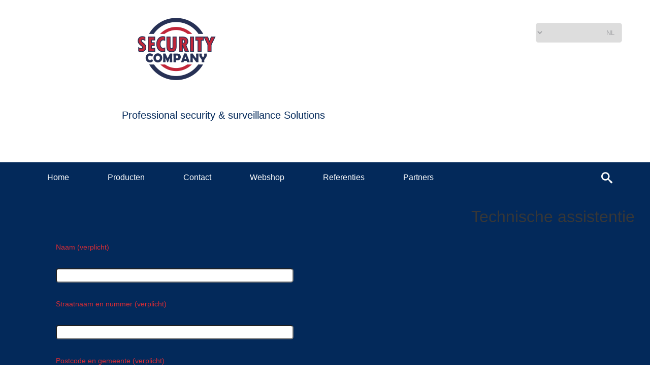

--- FILE ---
content_type: text/html; charset=UTF-8
request_url: https://securitycompany.be/contact/technische-assistentie/
body_size: 10060
content:
<!DOCTYPE html>
<html lang="nl">
<head>
	<meta charset="UTF-8">
	
	<meta charset="UTF-8">
	<meta name="viewport" content="width=device-width">
	
	<link rel="profile" href="http://gmpg.org/xfn/11">
	<link rel="pingback" href="https://securitycompany.be/xmlrpc.php">
	<!--[if lt IE 9]>
	<script src="https://securitycompany.be/wp-content/themes/politronics/js/html5.js"></script>
	<![endif]-->
		<style>img:is([sizes="auto" i], [sizes^="auto," i]) { contain-intrinsic-size: 3000px 1500px }</style>
	
		<!-- All in One SEO 4.9.1 - aioseo.com -->
		<title>Technische assistentie - Security Company</title>
	<meta name="robots" content="max-image-preview:large" />
	<link rel="canonical" href="https://securitycompany.be/contact/technische-assistentie/" />
	<meta name="generator" content="All in One SEO (AIOSEO) 4.9.1" />
		<meta property="og:locale" content="ar_AR" />
		<meta property="og:site_name" content="Security Company - Professional security &amp; surveillance Solutions" />
		<meta property="og:type" content="article" />
		<meta property="og:title" content="Technische assistentie - Security Company" />
		<meta property="og:url" content="https://securitycompany.be/contact/technische-assistentie/" />
		<meta property="article:published_time" content="2014-12-17T10:25:36+00:00" />
		<meta property="article:modified_time" content="2015-03-18T09:14:09+00:00" />
		<meta name="twitter:card" content="summary_large_image" />
		<meta name="twitter:title" content="Technische assistentie - Security Company" />
		<script type="application/ld+json" class="aioseo-schema">
			{"@context":"https:\/\/schema.org","@graph":[{"@type":"BreadcrumbList","@id":"https:\/\/securitycompany.be\/contact\/technische-assistentie\/#breadcrumblist","itemListElement":[{"@type":"ListItem","@id":"https:\/\/securitycompany.be#listItem","position":1,"name":"Home","item":"https:\/\/securitycompany.be","nextItem":{"@type":"ListItem","@id":"https:\/\/securitycompany.be\/contact\/#listItem","name":"Contact"}},{"@type":"ListItem","@id":"https:\/\/securitycompany.be\/contact\/#listItem","position":2,"name":"Contact","item":"https:\/\/securitycompany.be\/contact\/","nextItem":{"@type":"ListItem","@id":"https:\/\/securitycompany.be\/contact\/technische-assistentie\/#listItem","name":"Technische assistentie"},"previousItem":{"@type":"ListItem","@id":"https:\/\/securitycompany.be#listItem","name":"Home"}},{"@type":"ListItem","@id":"https:\/\/securitycompany.be\/contact\/technische-assistentie\/#listItem","position":3,"name":"Technische assistentie","previousItem":{"@type":"ListItem","@id":"https:\/\/securitycompany.be\/contact\/#listItem","name":"Contact"}}]},{"@type":"Organization","@id":"https:\/\/securitycompany.be\/#organization","name":"Security Company","description":"Professional security & surveillance Solutions","url":"https:\/\/securitycompany.be\/"},{"@type":"WebPage","@id":"https:\/\/securitycompany.be\/contact\/technische-assistentie\/#webpage","url":"https:\/\/securitycompany.be\/contact\/technische-assistentie\/","name":"Technische assistentie - Security Company","inLanguage":"ar","isPartOf":{"@id":"https:\/\/securitycompany.be\/#website"},"breadcrumb":{"@id":"https:\/\/securitycompany.be\/contact\/technische-assistentie\/#breadcrumblist"},"datePublished":"2014-12-17T10:25:36+02:00","dateModified":"2015-03-18T09:14:09+02:00"},{"@type":"WebSite","@id":"https:\/\/securitycompany.be\/#website","url":"https:\/\/securitycompany.be\/","name":"Security Company","description":"Professional security & surveillance Solutions","inLanguage":"ar","publisher":{"@id":"https:\/\/securitycompany.be\/#organization"}}]}
		</script>
		<!-- All in One SEO -->

<link rel='dns-prefetch' href='//fonts.googleapis.com' />
<link rel="alternate" type="application/rss+xml" title="Security Company &laquo; الخلاصة" href="https://securitycompany.be/feed/" />
<link rel="alternate" type="application/rss+xml" title="Security Company &laquo; خلاصة التعليقات" href="https://securitycompany.be/comments/feed/" />
<link rel="alternate" type="application/rss+xml" title="Security Company &laquo; Technische assistentie خلاصة التعليقات" href="https://securitycompany.be/contact/technische-assistentie/feed/" />
		<!-- This site uses the Google Analytics by ExactMetrics plugin v8.10.1 - Using Analytics tracking - https://www.exactmetrics.com/ -->
		<!-- Note: ExactMetrics is not currently configured on this site. The site owner needs to authenticate with Google Analytics in the ExactMetrics settings panel. -->
					<!-- No tracking code set -->
				<!-- / Google Analytics by ExactMetrics -->
		<script type="text/javascript">
/* <![CDATA[ */
window._wpemojiSettings = {"baseUrl":"https:\/\/s.w.org\/images\/core\/emoji\/16.0.1\/72x72\/","ext":".png","svgUrl":"https:\/\/s.w.org\/images\/core\/emoji\/16.0.1\/svg\/","svgExt":".svg","source":{"concatemoji":"https:\/\/securitycompany.be\/wp-includes\/js\/wp-emoji-release.min.js?ver=6.8.3"}};
/*! This file is auto-generated */
!function(s,n){var o,i,e;function c(e){try{var t={supportTests:e,timestamp:(new Date).valueOf()};sessionStorage.setItem(o,JSON.stringify(t))}catch(e){}}function p(e,t,n){e.clearRect(0,0,e.canvas.width,e.canvas.height),e.fillText(t,0,0);var t=new Uint32Array(e.getImageData(0,0,e.canvas.width,e.canvas.height).data),a=(e.clearRect(0,0,e.canvas.width,e.canvas.height),e.fillText(n,0,0),new Uint32Array(e.getImageData(0,0,e.canvas.width,e.canvas.height).data));return t.every(function(e,t){return e===a[t]})}function u(e,t){e.clearRect(0,0,e.canvas.width,e.canvas.height),e.fillText(t,0,0);for(var n=e.getImageData(16,16,1,1),a=0;a<n.data.length;a++)if(0!==n.data[a])return!1;return!0}function f(e,t,n,a){switch(t){case"flag":return n(e,"\ud83c\udff3\ufe0f\u200d\u26a7\ufe0f","\ud83c\udff3\ufe0f\u200b\u26a7\ufe0f")?!1:!n(e,"\ud83c\udde8\ud83c\uddf6","\ud83c\udde8\u200b\ud83c\uddf6")&&!n(e,"\ud83c\udff4\udb40\udc67\udb40\udc62\udb40\udc65\udb40\udc6e\udb40\udc67\udb40\udc7f","\ud83c\udff4\u200b\udb40\udc67\u200b\udb40\udc62\u200b\udb40\udc65\u200b\udb40\udc6e\u200b\udb40\udc67\u200b\udb40\udc7f");case"emoji":return!a(e,"\ud83e\udedf")}return!1}function g(e,t,n,a){var r="undefined"!=typeof WorkerGlobalScope&&self instanceof WorkerGlobalScope?new OffscreenCanvas(300,150):s.createElement("canvas"),o=r.getContext("2d",{willReadFrequently:!0}),i=(o.textBaseline="top",o.font="600 32px Arial",{});return e.forEach(function(e){i[e]=t(o,e,n,a)}),i}function t(e){var t=s.createElement("script");t.src=e,t.defer=!0,s.head.appendChild(t)}"undefined"!=typeof Promise&&(o="wpEmojiSettingsSupports",i=["flag","emoji"],n.supports={everything:!0,everythingExceptFlag:!0},e=new Promise(function(e){s.addEventListener("DOMContentLoaded",e,{once:!0})}),new Promise(function(t){var n=function(){try{var e=JSON.parse(sessionStorage.getItem(o));if("object"==typeof e&&"number"==typeof e.timestamp&&(new Date).valueOf()<e.timestamp+604800&&"object"==typeof e.supportTests)return e.supportTests}catch(e){}return null}();if(!n){if("undefined"!=typeof Worker&&"undefined"!=typeof OffscreenCanvas&&"undefined"!=typeof URL&&URL.createObjectURL&&"undefined"!=typeof Blob)try{var e="postMessage("+g.toString()+"("+[JSON.stringify(i),f.toString(),p.toString(),u.toString()].join(",")+"));",a=new Blob([e],{type:"text/javascript"}),r=new Worker(URL.createObjectURL(a),{name:"wpTestEmojiSupports"});return void(r.onmessage=function(e){c(n=e.data),r.terminate(),t(n)})}catch(e){}c(n=g(i,f,p,u))}t(n)}).then(function(e){for(var t in e)n.supports[t]=e[t],n.supports.everything=n.supports.everything&&n.supports[t],"flag"!==t&&(n.supports.everythingExceptFlag=n.supports.everythingExceptFlag&&n.supports[t]);n.supports.everythingExceptFlag=n.supports.everythingExceptFlag&&!n.supports.flag,n.DOMReady=!1,n.readyCallback=function(){n.DOMReady=!0}}).then(function(){return e}).then(function(){var e;n.supports.everything||(n.readyCallback(),(e=n.source||{}).concatemoji?t(e.concatemoji):e.wpemoji&&e.twemoji&&(t(e.twemoji),t(e.wpemoji)))}))}((window,document),window._wpemojiSettings);
/* ]]> */
</script>
<style id='wp-emoji-styles-inline-css' type='text/css'>

	img.wp-smiley, img.emoji {
		display: inline !important;
		border: none !important;
		box-shadow: none !important;
		height: 1em !important;
		width: 1em !important;
		margin: 0 0.07em !important;
		vertical-align: -0.1em !important;
		background: none !important;
		padding: 0 !important;
	}
</style>
<link rel='stylesheet' id='wp-block-library-rtl-css' href='https://securitycompany.be/wp-includes/css/dist/block-library/style-rtl.min.css?ver=6.8.3' type='text/css' media='all' />
<style id='classic-theme-styles-inline-css' type='text/css'>
/*! This file is auto-generated */
.wp-block-button__link{color:#fff;background-color:#32373c;border-radius:9999px;box-shadow:none;text-decoration:none;padding:calc(.667em + 2px) calc(1.333em + 2px);font-size:1.125em}.wp-block-file__button{background:#32373c;color:#fff;text-decoration:none}
</style>
<link rel='stylesheet' id='aioseo/css/src/vue/standalone/blocks/table-of-contents/global.scss-css' href='https://securitycompany.be/wp-content/plugins/all-in-one-seo-pack/dist/Lite/assets/css/table-of-contents/global.e90f6d47.css?ver=4.9.1' type='text/css' media='all' />
<style id='global-styles-inline-css' type='text/css'>
:root{--wp--preset--aspect-ratio--square: 1;--wp--preset--aspect-ratio--4-3: 4/3;--wp--preset--aspect-ratio--3-4: 3/4;--wp--preset--aspect-ratio--3-2: 3/2;--wp--preset--aspect-ratio--2-3: 2/3;--wp--preset--aspect-ratio--16-9: 16/9;--wp--preset--aspect-ratio--9-16: 9/16;--wp--preset--color--black: #000000;--wp--preset--color--cyan-bluish-gray: #abb8c3;--wp--preset--color--white: #ffffff;--wp--preset--color--pale-pink: #f78da7;--wp--preset--color--vivid-red: #cf2e2e;--wp--preset--color--luminous-vivid-orange: #ff6900;--wp--preset--color--luminous-vivid-amber: #fcb900;--wp--preset--color--light-green-cyan: #7bdcb5;--wp--preset--color--vivid-green-cyan: #00d084;--wp--preset--color--pale-cyan-blue: #8ed1fc;--wp--preset--color--vivid-cyan-blue: #0693e3;--wp--preset--color--vivid-purple: #9b51e0;--wp--preset--gradient--vivid-cyan-blue-to-vivid-purple: linear-gradient(135deg,rgba(6,147,227,1) 0%,rgb(155,81,224) 100%);--wp--preset--gradient--light-green-cyan-to-vivid-green-cyan: linear-gradient(135deg,rgb(122,220,180) 0%,rgb(0,208,130) 100%);--wp--preset--gradient--luminous-vivid-amber-to-luminous-vivid-orange: linear-gradient(135deg,rgba(252,185,0,1) 0%,rgba(255,105,0,1) 100%);--wp--preset--gradient--luminous-vivid-orange-to-vivid-red: linear-gradient(135deg,rgba(255,105,0,1) 0%,rgb(207,46,46) 100%);--wp--preset--gradient--very-light-gray-to-cyan-bluish-gray: linear-gradient(135deg,rgb(238,238,238) 0%,rgb(169,184,195) 100%);--wp--preset--gradient--cool-to-warm-spectrum: linear-gradient(135deg,rgb(74,234,220) 0%,rgb(151,120,209) 20%,rgb(207,42,186) 40%,rgb(238,44,130) 60%,rgb(251,105,98) 80%,rgb(254,248,76) 100%);--wp--preset--gradient--blush-light-purple: linear-gradient(135deg,rgb(255,206,236) 0%,rgb(152,150,240) 100%);--wp--preset--gradient--blush-bordeaux: linear-gradient(135deg,rgb(254,205,165) 0%,rgb(254,45,45) 50%,rgb(107,0,62) 100%);--wp--preset--gradient--luminous-dusk: linear-gradient(135deg,rgb(255,203,112) 0%,rgb(199,81,192) 50%,rgb(65,88,208) 100%);--wp--preset--gradient--pale-ocean: linear-gradient(135deg,rgb(255,245,203) 0%,rgb(182,227,212) 50%,rgb(51,167,181) 100%);--wp--preset--gradient--electric-grass: linear-gradient(135deg,rgb(202,248,128) 0%,rgb(113,206,126) 100%);--wp--preset--gradient--midnight: linear-gradient(135deg,rgb(2,3,129) 0%,rgb(40,116,252) 100%);--wp--preset--font-size--small: 13px;--wp--preset--font-size--medium: 20px;--wp--preset--font-size--large: 36px;--wp--preset--font-size--x-large: 42px;--wp--preset--spacing--20: 0.44rem;--wp--preset--spacing--30: 0.67rem;--wp--preset--spacing--40: 1rem;--wp--preset--spacing--50: 1.5rem;--wp--preset--spacing--60: 2.25rem;--wp--preset--spacing--70: 3.38rem;--wp--preset--spacing--80: 5.06rem;--wp--preset--shadow--natural: 6px 6px 9px rgba(0, 0, 0, 0.2);--wp--preset--shadow--deep: 12px 12px 50px rgba(0, 0, 0, 0.4);--wp--preset--shadow--sharp: 6px 6px 0px rgba(0, 0, 0, 0.2);--wp--preset--shadow--outlined: 6px 6px 0px -3px rgba(255, 255, 255, 1), 6px 6px rgba(0, 0, 0, 1);--wp--preset--shadow--crisp: 6px 6px 0px rgba(0, 0, 0, 1);}:where(.is-layout-flex){gap: 0.5em;}:where(.is-layout-grid){gap: 0.5em;}body .is-layout-flex{display: flex;}.is-layout-flex{flex-wrap: wrap;align-items: center;}.is-layout-flex > :is(*, div){margin: 0;}body .is-layout-grid{display: grid;}.is-layout-grid > :is(*, div){margin: 0;}:where(.wp-block-columns.is-layout-flex){gap: 2em;}:where(.wp-block-columns.is-layout-grid){gap: 2em;}:where(.wp-block-post-template.is-layout-flex){gap: 1.25em;}:where(.wp-block-post-template.is-layout-grid){gap: 1.25em;}.has-black-color{color: var(--wp--preset--color--black) !important;}.has-cyan-bluish-gray-color{color: var(--wp--preset--color--cyan-bluish-gray) !important;}.has-white-color{color: var(--wp--preset--color--white) !important;}.has-pale-pink-color{color: var(--wp--preset--color--pale-pink) !important;}.has-vivid-red-color{color: var(--wp--preset--color--vivid-red) !important;}.has-luminous-vivid-orange-color{color: var(--wp--preset--color--luminous-vivid-orange) !important;}.has-luminous-vivid-amber-color{color: var(--wp--preset--color--luminous-vivid-amber) !important;}.has-light-green-cyan-color{color: var(--wp--preset--color--light-green-cyan) !important;}.has-vivid-green-cyan-color{color: var(--wp--preset--color--vivid-green-cyan) !important;}.has-pale-cyan-blue-color{color: var(--wp--preset--color--pale-cyan-blue) !important;}.has-vivid-cyan-blue-color{color: var(--wp--preset--color--vivid-cyan-blue) !important;}.has-vivid-purple-color{color: var(--wp--preset--color--vivid-purple) !important;}.has-black-background-color{background-color: var(--wp--preset--color--black) !important;}.has-cyan-bluish-gray-background-color{background-color: var(--wp--preset--color--cyan-bluish-gray) !important;}.has-white-background-color{background-color: var(--wp--preset--color--white) !important;}.has-pale-pink-background-color{background-color: var(--wp--preset--color--pale-pink) !important;}.has-vivid-red-background-color{background-color: var(--wp--preset--color--vivid-red) !important;}.has-luminous-vivid-orange-background-color{background-color: var(--wp--preset--color--luminous-vivid-orange) !important;}.has-luminous-vivid-amber-background-color{background-color: var(--wp--preset--color--luminous-vivid-amber) !important;}.has-light-green-cyan-background-color{background-color: var(--wp--preset--color--light-green-cyan) !important;}.has-vivid-green-cyan-background-color{background-color: var(--wp--preset--color--vivid-green-cyan) !important;}.has-pale-cyan-blue-background-color{background-color: var(--wp--preset--color--pale-cyan-blue) !important;}.has-vivid-cyan-blue-background-color{background-color: var(--wp--preset--color--vivid-cyan-blue) !important;}.has-vivid-purple-background-color{background-color: var(--wp--preset--color--vivid-purple) !important;}.has-black-border-color{border-color: var(--wp--preset--color--black) !important;}.has-cyan-bluish-gray-border-color{border-color: var(--wp--preset--color--cyan-bluish-gray) !important;}.has-white-border-color{border-color: var(--wp--preset--color--white) !important;}.has-pale-pink-border-color{border-color: var(--wp--preset--color--pale-pink) !important;}.has-vivid-red-border-color{border-color: var(--wp--preset--color--vivid-red) !important;}.has-luminous-vivid-orange-border-color{border-color: var(--wp--preset--color--luminous-vivid-orange) !important;}.has-luminous-vivid-amber-border-color{border-color: var(--wp--preset--color--luminous-vivid-amber) !important;}.has-light-green-cyan-border-color{border-color: var(--wp--preset--color--light-green-cyan) !important;}.has-vivid-green-cyan-border-color{border-color: var(--wp--preset--color--vivid-green-cyan) !important;}.has-pale-cyan-blue-border-color{border-color: var(--wp--preset--color--pale-cyan-blue) !important;}.has-vivid-cyan-blue-border-color{border-color: var(--wp--preset--color--vivid-cyan-blue) !important;}.has-vivid-purple-border-color{border-color: var(--wp--preset--color--vivid-purple) !important;}.has-vivid-cyan-blue-to-vivid-purple-gradient-background{background: var(--wp--preset--gradient--vivid-cyan-blue-to-vivid-purple) !important;}.has-light-green-cyan-to-vivid-green-cyan-gradient-background{background: var(--wp--preset--gradient--light-green-cyan-to-vivid-green-cyan) !important;}.has-luminous-vivid-amber-to-luminous-vivid-orange-gradient-background{background: var(--wp--preset--gradient--luminous-vivid-amber-to-luminous-vivid-orange) !important;}.has-luminous-vivid-orange-to-vivid-red-gradient-background{background: var(--wp--preset--gradient--luminous-vivid-orange-to-vivid-red) !important;}.has-very-light-gray-to-cyan-bluish-gray-gradient-background{background: var(--wp--preset--gradient--very-light-gray-to-cyan-bluish-gray) !important;}.has-cool-to-warm-spectrum-gradient-background{background: var(--wp--preset--gradient--cool-to-warm-spectrum) !important;}.has-blush-light-purple-gradient-background{background: var(--wp--preset--gradient--blush-light-purple) !important;}.has-blush-bordeaux-gradient-background{background: var(--wp--preset--gradient--blush-bordeaux) !important;}.has-luminous-dusk-gradient-background{background: var(--wp--preset--gradient--luminous-dusk) !important;}.has-pale-ocean-gradient-background{background: var(--wp--preset--gradient--pale-ocean) !important;}.has-electric-grass-gradient-background{background: var(--wp--preset--gradient--electric-grass) !important;}.has-midnight-gradient-background{background: var(--wp--preset--gradient--midnight) !important;}.has-small-font-size{font-size: var(--wp--preset--font-size--small) !important;}.has-medium-font-size{font-size: var(--wp--preset--font-size--medium) !important;}.has-large-font-size{font-size: var(--wp--preset--font-size--large) !important;}.has-x-large-font-size{font-size: var(--wp--preset--font-size--x-large) !important;}
:where(.wp-block-post-template.is-layout-flex){gap: 1.25em;}:where(.wp-block-post-template.is-layout-grid){gap: 1.25em;}
:where(.wp-block-columns.is-layout-flex){gap: 2em;}:where(.wp-block-columns.is-layout-grid){gap: 2em;}
:root :where(.wp-block-pullquote){font-size: 1.5em;line-height: 1.6;}
</style>
<link rel='stylesheet' id='contact-form-7-css' href='https://securitycompany.be/wp-content/plugins/contact-form-7/includes/css/styles.css?ver=6.1.4' type='text/css' media='all' />
<link rel='stylesheet' id='contact-form-7-rtl-css' href='https://securitycompany.be/wp-content/plugins/contact-form-7/includes/css/styles-rtl.css?ver=6.1.4' type='text/css' media='all' />
<link rel='stylesheet' id='woocommerce_maintenance_mode-frontend-css' href='https://securitycompany.be/wp-content/plugins/woocommerce-maintenance-mode/assets/css/frontend.css?ver=2.0.0' type='text/css' media='all' />
<link rel='stylesheet' id='wpmenucart-icons-css' href='https://securitycompany.be/wp-content/plugins/woocommerce-menu-bar-cart/assets/css/wpmenucart-icons.min.css?ver=2.14.12' type='text/css' media='all' />
<style id='wpmenucart-icons-inline-css' type='text/css'>
@font-face{font-family:WPMenuCart;src:url(https://securitycompany.be/wp-content/plugins/woocommerce-menu-bar-cart/assets/fonts/WPMenuCart.eot);src:url(https://securitycompany.be/wp-content/plugins/woocommerce-menu-bar-cart/assets/fonts/WPMenuCart.eot?#iefix) format('embedded-opentype'),url(https://securitycompany.be/wp-content/plugins/woocommerce-menu-bar-cart/assets/fonts/WPMenuCart.woff2) format('woff2'),url(https://securitycompany.be/wp-content/plugins/woocommerce-menu-bar-cart/assets/fonts/WPMenuCart.woff) format('woff'),url(https://securitycompany.be/wp-content/plugins/woocommerce-menu-bar-cart/assets/fonts/WPMenuCart.ttf) format('truetype'),url(https://securitycompany.be/wp-content/plugins/woocommerce-menu-bar-cart/assets/fonts/WPMenuCart.svg#WPMenuCart) format('svg');font-weight:400;font-style:normal;font-display:swap}
</style>
<link rel='stylesheet' id='wpmenucart-css' href='https://securitycompany.be/wp-content/plugins/woocommerce-menu-bar-cart/assets/css/wpmenucart-main.min.css?ver=2.14.12' type='text/css' media='all' />
<link rel='stylesheet' id='pac-styles-css' href='https://securitycompany.be/wp-content/plugins/woocommerce-product-archive-customiser/assets/css/pac.css?ver=6.8.3' type='text/css' media='all' />
<link rel='stylesheet' id='pac-layout-styles-css' href='https://securitycompany.be/wp-content/plugins/woocommerce-product-archive-customiser/assets/css/layout.css?ver=6.8.3' type='text/css' media='only screen and (min-width: 768px)' />
<style id='woocommerce-inline-inline-css' type='text/css'>
.woocommerce form .form-row .required { visibility: visible; }
</style>
<link rel='stylesheet' id='brands-styles-css' href='https://securitycompany.be/wp-content/plugins/woocommerce/assets/css/brands.css?ver=10.3.6' type='text/css' media='all' />
<link rel='stylesheet' id='twentyfourteen-lato-css' href='//fonts.googleapis.com/css?family=Lato%3A300%2C400%2C700%2C900%2C300italic%2C400italic%2C700italic' type='text/css' media='all' />
<link rel='stylesheet' id='genericons-css' href='https://securitycompany.be/wp-content/themes/politronics/genericons/genericons.css?ver=3.0.3' type='text/css' media='all' />
<link rel='stylesheet' id='twentyfourteen-style-css' href='https://securitycompany.be/wp-content/themes/politronics/style.css?ver=6.8.3' type='text/css' media='all' />
<!--[if lt IE 9]>
<link rel='stylesheet' id='twentyfourteen-ie-css' href='https://securitycompany.be/wp-content/themes/politronics/css/ie.css?ver=20131205' type='text/css' media='all' />
<![endif]-->
<script type="text/javascript" src="https://securitycompany.be/wp-includes/js/jquery/jquery.min.js?ver=3.7.1" id="jquery-core-js"></script>
<script type="text/javascript" src="https://securitycompany.be/wp-includes/js/jquery/jquery-migrate.min.js?ver=3.4.1" id="jquery-migrate-js"></script>
<script type="text/javascript" src="https://securitycompany.be/wp-content/plugins/woocommerce-maintenance-mode/assets/js/frontend.min.js?ver=2.0.0" id="woocommerce_maintenance_mode-frontend-js"></script>
<script type="text/javascript" src="https://securitycompany.be/wp-content/plugins/woocommerce/assets/js/jquery-blockui/jquery.blockUI.min.js?ver=2.7.0-wc.10.3.6" id="wc-jquery-blockui-js" defer="defer" data-wp-strategy="defer"></script>
<script type="text/javascript" id="wc-add-to-cart-js-extra">
/* <![CDATA[ */
var wc_add_to_cart_params = {"ajax_url":"\/wp-admin\/admin-ajax.php","wc_ajax_url":"\/?wc-ajax=%%endpoint%%","i18n_view_cart":"\u0639\u0631\u0636 \u0627\u0644\u0633\u0644\u0629","cart_url":"https:\/\/securitycompany.be\/web-shop\/eshop\/cart\/","is_cart":"","cart_redirect_after_add":"no"};
/* ]]> */
</script>
<script type="text/javascript" src="https://securitycompany.be/wp-content/plugins/woocommerce/assets/js/frontend/add-to-cart.min.js?ver=10.3.6" id="wc-add-to-cart-js" defer="defer" data-wp-strategy="defer"></script>
<script type="text/javascript" src="https://securitycompany.be/wp-content/plugins/woocommerce/assets/js/js-cookie/js.cookie.min.js?ver=2.1.4-wc.10.3.6" id="wc-js-cookie-js" defer="defer" data-wp-strategy="defer"></script>
<script type="text/javascript" id="woocommerce-js-extra">
/* <![CDATA[ */
var woocommerce_params = {"ajax_url":"\/wp-admin\/admin-ajax.php","wc_ajax_url":"\/?wc-ajax=%%endpoint%%","i18n_password_show":"\u0639\u0631\u0636 \u0643\u0644\u0645\u0629 \u0627\u0644\u0645\u0631\u0648\u0631","i18n_password_hide":"\u0625\u062e\u0641\u0627\u0621 \u0643\u0644\u0645\u0629 \u0627\u0644\u0645\u0631\u0648\u0631"};
/* ]]> */
</script>
<script type="text/javascript" src="https://securitycompany.be/wp-content/plugins/woocommerce/assets/js/frontend/woocommerce.min.js?ver=10.3.6" id="woocommerce-js" defer="defer" data-wp-strategy="defer"></script>
<link rel="https://api.w.org/" href="https://securitycompany.be/wp-json/" /><link rel="alternate" title="JSON" type="application/json" href="https://securitycompany.be/wp-json/wp/v2/pages/547" /><link rel="EditURI" type="application/rsd+xml" title="RSD" href="https://securitycompany.be/xmlrpc.php?rsd" />
<link rel="stylesheet" href="https://securitycompany.be/wp-content/themes/politronics/rtl.css" type="text/css" media="screen" /><meta name="generator" content="WordPress 6.8.3" />
<meta name="generator" content="WooCommerce 10.3.6" />
<link rel='shortlink' href='https://securitycompany.be/?p=547' />
<link rel="alternate" title="oEmbed (JSON)" type="application/json+oembed" href="https://securitycompany.be/wp-json/oembed/1.0/embed?url=https%3A%2F%2Fsecuritycompany.be%2Fcontact%2Ftechnische-assistentie%2F" />
<link rel="alternate" title="oEmbed (XML)" type="text/xml+oembed" href="https://securitycompany.be/wp-json/oembed/1.0/embed?url=https%3A%2F%2Fsecuritycompany.be%2Fcontact%2Ftechnische-assistentie%2F&#038;format=xml" />
	<noscript><style>.woocommerce-product-gallery{ opacity: 1 !important; }</style></noscript>
	<style type="text/css">.recentcomments a{display:inline !important;padding:0 !important;margin:0 !important;}</style></head>
	<link href="https://securitycompany.be/wp-content/themes/politronics/favicon.ico" rel="shortcut icon" type="image/x-icon" />
		<style>img:is([sizes="auto" i], [sizes^="auto," i]) { contain-intrinsic-size: 3000px 1500px }</style>
	
		<!-- All in One SEO 4.9.1 - aioseo.com -->
	<meta name="robots" content="max-image-preview:large" />
	<link rel="canonical" href="https://securitycompany.be/contact/technische-assistentie/" />
	<meta name="generator" content="All in One SEO (AIOSEO) 4.9.1" />
		<meta property="og:locale" content="ar_AR" />
		<meta property="og:site_name" content="Security Company - Professional security &amp; surveillance Solutions" />
		<meta property="og:type" content="article" />
		<meta property="og:title" content="Technische assistentie - Security Company" />
		<meta property="og:url" content="https://securitycompany.be/contact/technische-assistentie/" />
		<meta property="article:published_time" content="2014-12-17T10:25:36+00:00" />
		<meta property="article:modified_time" content="2015-03-18T09:14:09+00:00" />
		<meta name="twitter:card" content="summary_large_image" />
		<meta name="twitter:title" content="Technische assistentie - Security Company" />
		<script type="application/ld+json" class="aioseo-schema">
			{"@context":"https:\/\/schema.org","@graph":[{"@type":"BreadcrumbList","@id":"https:\/\/securitycompany.be\/contact\/technische-assistentie\/#breadcrumblist","itemListElement":[{"@type":"ListItem","@id":"https:\/\/securitycompany.be#listItem","position":1,"name":"Home","item":"https:\/\/securitycompany.be","nextItem":{"@type":"ListItem","@id":"https:\/\/securitycompany.be\/contact\/#listItem","name":"Contact"}},{"@type":"ListItem","@id":"https:\/\/securitycompany.be\/contact\/#listItem","position":2,"name":"Contact","item":"https:\/\/securitycompany.be\/contact\/","nextItem":{"@type":"ListItem","@id":"https:\/\/securitycompany.be\/contact\/technische-assistentie\/#listItem","name":"Technische assistentie"},"previousItem":{"@type":"ListItem","@id":"https:\/\/securitycompany.be#listItem","name":"Home"}},{"@type":"ListItem","@id":"https:\/\/securitycompany.be\/contact\/technische-assistentie\/#listItem","position":3,"name":"Technische assistentie","previousItem":{"@type":"ListItem","@id":"https:\/\/securitycompany.be\/contact\/#listItem","name":"Contact"}}]},{"@type":"Organization","@id":"https:\/\/securitycompany.be\/#organization","name":"Security Company","description":"Professional security & surveillance Solutions","url":"https:\/\/securitycompany.be\/"},{"@type":"WebPage","@id":"https:\/\/securitycompany.be\/contact\/technische-assistentie\/#webpage","url":"https:\/\/securitycompany.be\/contact\/technische-assistentie\/","name":"Technische assistentie - Security Company","inLanguage":"ar","isPartOf":{"@id":"https:\/\/securitycompany.be\/#website"},"breadcrumb":{"@id":"https:\/\/securitycompany.be\/contact\/technische-assistentie\/#breadcrumblist"},"datePublished":"2014-12-17T10:25:36+02:00","dateModified":"2015-03-18T09:14:09+02:00"},{"@type":"WebSite","@id":"https:\/\/securitycompany.be\/#website","url":"https:\/\/securitycompany.be\/","name":"Security Company","description":"Professional security & surveillance Solutions","inLanguage":"ar","publisher":{"@id":"https:\/\/securitycompany.be\/#organization"}}]}
		</script>
		<!-- All in One SEO -->

<link rel='dns-prefetch' href='//fonts.googleapis.com' />
<link rel="alternate" type="application/rss+xml" title="Security Company &laquo; الخلاصة" href="https://securitycompany.be/feed/" />
<link rel="alternate" type="application/rss+xml" title="Security Company &laquo; خلاصة التعليقات" href="https://securitycompany.be/comments/feed/" />
<link rel="alternate" type="application/rss+xml" title="Security Company &laquo; Technische assistentie خلاصة التعليقات" href="https://securitycompany.be/contact/technische-assistentie/feed/" />
		<!-- This site uses the Google Analytics by ExactMetrics plugin v8.10.1 - Using Analytics tracking - https://www.exactmetrics.com/ -->
		<!-- Note: ExactMetrics is not currently configured on this site. The site owner needs to authenticate with Google Analytics in the ExactMetrics settings panel. -->
					<!-- No tracking code set -->
				<!-- / Google Analytics by ExactMetrics -->
		<link rel='stylesheet' id='wc-blocks-style-rtl-css' href='https://securitycompany.be/wp-content/plugins/woocommerce/assets/client/blocks/wc-blocks-rtl.css?ver=wc-10.3.6' type='text/css' media='all' />
<link rel="https://api.w.org/" href="https://securitycompany.be/wp-json/" /><link rel="alternate" title="JSON" type="application/json" href="https://securitycompany.be/wp-json/wp/v2/pages/547" /><link rel="EditURI" type="application/rsd+xml" title="RSD" href="https://securitycompany.be/xmlrpc.php?rsd" />
<link rel="stylesheet" href="https://securitycompany.be/wp-content/themes/politronics/rtl.css" type="text/css" media="screen" /><meta name="generator" content="WordPress 6.8.3" />
<meta name="generator" content="WooCommerce 10.3.6" />
<link rel='shortlink' href='https://securitycompany.be/?p=547' />
<link rel="alternate" title="oEmbed (JSON)" type="application/json+oembed" href="https://securitycompany.be/wp-json/oembed/1.0/embed?url=https%3A%2F%2Fsecuritycompany.be%2Fcontact%2Ftechnische-assistentie%2F" />
<link rel="alternate" title="oEmbed (XML)" type="text/xml+oembed" href="https://securitycompany.be/wp-json/oembed/1.0/embed?url=https%3A%2F%2Fsecuritycompany.be%2Fcontact%2Ftechnische-assistentie%2F&#038;format=xml" />
	<noscript><style>.woocommerce-product-gallery{ opacity: 1 !important; }</style></noscript>
	<style type="text/css">.recentcomments a{display:inline !important;padding:0 !important;margin:0 !important;}</style></head>
<body>
	

<div class="wrapper">
	<header>
		<div class="header">
									<div class="logo">
					<a href="https://securitycompany.be">
						<img src="https://securitycompany.be/wp-content/uploads/2017/06/unnamed-1.png"/>
                        <p class="logotext">Professional security & surveillance Solutions</p>
					</a>
				</div>
								<div class="select-header">
				<select>
					<option>NL</option>
					<option>FR - site web sous construction – avec nos excuses</option>
					<option>EN - website under contruction – with our apologies</option>
				</select>
			</div>
		</div>
		<div id="mobile_menu">
			<div class="menu-search">
				<nav id="menu">
					<div class="menu-primary-menu-container"><ul id="menu-primary-menu" class="menu"><li id="menu-item-418" class="menu-item menu-item-type-post_type menu-item-object-page menu-item-home menu-item-418"><a href="https://securitycompany.be/">Home</a></li>
<li id="menu-item-416" class="menu-item menu-item-type-post_type menu-item-object-page menu-item-has-children menu-item-416"><a href="https://securitycompany.be/producten/">Producten</a>
<ul class="sub-menu">
	<li id="menu-item-470" class="menu-item menu-item-type-post_type menu-item-object-page menu-item-470"><a href="https://securitycompany.be/producten/alarmsystemen/">Alarmsystemen</a></li>
	<li id="menu-item-477" class="menu-item menu-item-type-post_type menu-item-object-page menu-item-477"><a href="https://securitycompany.be/producten/camerabewaking/">Camerabewaking</a></li>
	<li id="menu-item-475" class="menu-item menu-item-type-post_type menu-item-object-page menu-item-475"><a href="https://securitycompany.be/producten/videofonie/">Videofonie</a></li>
	<li id="menu-item-476" class="menu-item menu-item-type-post_type menu-item-object-page menu-item-476"><a href="https://securitycompany.be/producten/toegangscontrole/">Toegangscontrole</a></li>
	<li id="menu-item-478" class="menu-item menu-item-type-post_type menu-item-object-page menu-item-478"><a href="https://securitycompany.be/producten/branddetectie/">Branddetectie</a></li>
	<li id="menu-item-474" class="menu-item menu-item-type-post_type menu-item-object-page menu-item-474"><a href="https://securitycompany.be/producten/verlichting/">LED-Verlichting</a></li>
</ul>
</li>
<li id="menu-item-962" class="menu-item menu-item-type-post_type menu-item-object-page menu-item-962"><a href="https://securitycompany.be/contact/contacteer-mij/">Contact</a></li>
<li id="menu-item-1058" class="menu-item menu-item-type-custom menu-item-object-custom menu-item-1058"><a href="#">Webshop</a></li>
<li id="menu-item-1056" class="menu-item menu-item-type-post_type menu-item-object-page menu-item-1056"><a href="https://securitycompany.be/referenties/">Referenties</a></li>
<li id="menu-item-1064" class="menu-item menu-item-type-post_type menu-item-object-page menu-item-1064"><a href="https://securitycompany.be/partners/">Partners</a></li>
<li class="menu-item wpmenucartli wpmenucart-display-standard menu-item empty-wpmenucart" id="wpmenucartli"><a class="wpmenucart-contents empty-wpmenucart" style="display:none">&nbsp;</a></li></ul></div>				</nav>
							<div class="container">
			<div class="main clearfix">
				<!-- Optional columns for small components -->
				<div class="column">
					<div id="sb-search" class="sb-search">
						<form>
							<input class="sb-search-input" placeholder="Enter your search term..." type="text" value="" name="s" id="s">
							<input class="search-submit" type="submit" value="">
							<span class="sb-icon-search"></span>
						</form>
					</div>
				</div>
			</div>
		</div>
			</div>
		</div>
	</header>
<div id="main-content" class="main-content">

	<div id="primary" class="content-area">
		<div id="content" class="site-content" role="main">

			
<article id="post-547" class="post-547 page type-page status-publish hentry">
	<header class="entry-header"><h1 class="entry-title">Technische assistentie</h1></header><!-- .entry-header --></article><!-- #post-## -->

			
<div class="wpcf7 no-js" id="wpcf7-f918-o1" lang="en-US" dir="ltr" data-wpcf7-id="918">
<div class="screen-reader-response"><p role="status" aria-live="polite" aria-atomic="true"></p> <ul></ul></div>
<form action="/contact/technische-assistentie/#wpcf7-f918-o1" method="post" class="wpcf7-form init" aria-label="Contact form" novalidate="novalidate" data-status="init">
<fieldset class="hidden-fields-container"><input type="hidden" name="_wpcf7" value="918" /><input type="hidden" name="_wpcf7_version" value="6.1.4" /><input type="hidden" name="_wpcf7_locale" value="en_US" /><input type="hidden" name="_wpcf7_unit_tag" value="wpcf7-f918-o1" /><input type="hidden" name="_wpcf7_container_post" value="0" /><input type="hidden" name="_wpcf7_posted_data_hash" value="" />
</fieldset>
<p>Naam (verplicht)
</p>
<p><span class="wpcf7-form-control-wrap" data-name="your-name"><input size="40" maxlength="400" class="wpcf7-form-control wpcf7-text wpcf7-validates-as-required" aria-required="true" aria-invalid="false" value="" type="text" name="your-name" /></span>
</p>
<p>Straatnaam en nummer (verplicht)
</p>
<p><span class="wpcf7-form-control-wrap" data-name="your-straat"><input size="40" maxlength="400" class="wpcf7-form-control wpcf7-text wpcf7-validates-as-required" aria-required="true" aria-invalid="false" value="" type="text" name="your-straat" /></span>
</p>
<p>Postcode en gemeente (verplicht)
</p>
<p><span class="wpcf7-form-control-wrap" data-name="your-postcode"><input size="40" maxlength="400" class="wpcf7-form-control wpcf7-text wpcf7-validates-as-required" aria-required="true" aria-invalid="false" value="" type="text" name="your-postcode" /></span>
</p>
<p>Telefoonnummer (verplicht)
</p>
<p><span class="wpcf7-form-control-wrap" data-name="your-nummer"><input size="40" maxlength="400" class="wpcf7-form-control wpcf7-text wpcf7-validates-as-required" aria-required="true" aria-invalid="false" value="" type="text" name="your-nummer" /></span>
</p>
<p>Email (verplicht)
</p>
<p><span class="wpcf7-form-control-wrap" data-name="your-email"><input size="40" maxlength="400" class="wpcf7-form-control wpcf7-email wpcf7-validates-as-required wpcf7-text wpcf7-validates-as-email" aria-required="true" aria-invalid="false" value="" type="email" name="your-email" /></span>
</p>
<p>Telefoonnummer (verplicht)
</p>
<p><span class="wpcf7-form-control-wrap" data-name="your-nummer"><input size="40" maxlength="400" class="wpcf7-form-control wpcf7-text wpcf7-validates-as-required" aria-required="true" aria-invalid="false" value="" type="text" name="your-nummer" /></span>
</p>
<p>Ik ben:<br />
<span class="wpcf7-form-control-wrap" data-name="checkbox-27"><span class="wpcf7-form-control wpcf7-checkbox wpcf7-validates-as-required"><span class="wpcf7-list-item first"><input type="checkbox" name="checkbox-27[]" value="Particulier" /><span class="wpcf7-list-item-label">Particulier</span></span><span class="wpcf7-list-item last"><input type="checkbox" name="checkbox-27[]" value="Professioneel - BTW nummer" /><span class="wpcf7-list-item-label">Professioneel - BTW nummer</span></span></span></span><span class="wpcf7-form-control-wrap" data-name="btw-nummer"><input size="40" maxlength="400" class="wpcf7-form-control wpcf7-text wpcf7-validates-as-required" aria-required="true" aria-invalid="false" value="" type="text" name="btw-nummer" /></span>
</p>
<p>Ik wil graag technische assistentie betreffende: (verplicht)
</p>
<p><span class="wpcf7-form-control-wrap" data-name="your-message"><textarea cols="40" rows="10" maxlength="2000" class="wpcf7-form-control wpcf7-textarea wpcf7-validates-as-required" aria-required="true" aria-invalid="false" name="your-message"></textarea></span>
</p>
<p><input class="wpcf7-form-control wpcf7-submit has-spinner" type="submit" value="Send" />
</p><div class="wpcf7-response-output" aria-hidden="true"></div>
</form>
</div>


		</div><!-- #content -->
	</div><!-- #primary -->
</div><!-- #main-content -->

	<footer>
		<div class="footer-multilinks">
			<div class="desc-footer">
			<div class="footer-block"><h4>HULP &#038; ADVIES</h4>			<div class="textwidget"><ul>
<li><a href='http://securitycompany.be/Productfiches/' >Productfiches</a></li>
<li><a href='http://securitycompany.be/catalogen/' >Catalogen</a></li>
<li><a href='http://securitycompany.be/handleidingen/' >Handleidingen</a></li>
<li><a href='http://securitycompany.be/nuttige-links/' >Nuttige links</a></li>
</ul>
</div>
		</div><div class="footer-block"><h4>PRODUCTEN</h4>			<div class="textwidget"><ul>
<li><a href="/producten/alarmsystemen/">Alarm</a></li>
<li><a href="/producten/camerabewaking/">Camerabewaking</a></li>
<li><a href="/producten/videofonie/">Videofonie</a></li>
<li><a href="/producten/toegangscontrole/">Toegangscontrole</a></li>
<li><a href="/producten/Branddetectie/">Branddetectie</a></li>
<li><a href="/producten/verlichting/">LED-Verlichting</a></li>
</div>
		</div><div class="footer-block"><h4>OVER ONS</h4>			<div class="textwidget"><ul>
<li><a href='http://securitycompany.be/wp-content/uploads/2015/03/Verkoopsvw_WOL_algemeen.pdf' >Algemene voorwaarden</a></li>
<li><a href='http://securitycompany.be/wp-content/uploads/2020/05/SECURITYCOMPANY_NL_ALGEMENE-VERKOOPSVOORWAARDEN-VOOR-VERKOOP-AAN-CONSUMENTEN-EN-PROFESSIONELE-PARTNERS.pdf' >Verkoopsvoorwaarden</a></li>
<li><a href='http://securitycompany.be/vacatures/' >Vacatures</a></li>
</ul></div>
		</div><div class="footer-block"><h4>SHOP</h4>			<div class="textwidget"><ul>
<li><a href='http://securitycompany.be/shop/nieuw/' >Nieuw</a></li>
<li><a href='http://securitycompany.be/shop/stockverkoop/' >Stockverkoop</a></li>
<li><a 
<li><a href='http://securitycompany.be/shop/huur-materiaal/' >Huur materiaal</a></li>
</ul></div>
		</div><div class="footer-block"><h4>CONTACT</h4>			<div class="textwidget"><ul>
<li style="list-style-type: none;">
<ul>
<li><a href="http://securitycompany.be/contact/contactgegevens/">Contacteer ons</a></li>
<li><a href="http://securitycompany.be/contact/stel-een-vraag/">Stel een vraag</a></li>
<li><a href="http://securitycompany.be/contact/technische-assistentie/">Technische assist</a></li>
<li><a href="http://securitycompany.be/contact/contacteer-mij/">Contacteer mij</a></li>
<li><a href="http://securitycompany.be/contact/maak-een-afspraak/">Maak een afspraak</a></li>
</ul>
</li>
</ul>
<p>&nbsp;</p>
<ul>
<li><a href="https://www.facebook.com/Security-Company-1905356893012819/">Stay in touch</a><i class="fa fa-facebook-square"></i></li>
</ul>
</div>
		</div>			</div>
		</div>
				 	<div class="copyright">
			 					<div class="copy">
					<span>
						<p>© Copyright 2017 Security Company</p>
					</span>
				</div>
				<div class="logo-footer">
					<a href="#"><img src="https://securitycompany.be/wp-content/uploads/2017/06/unnamed-1.png"/></a>
				</div>
				<div class="link-best">
					<p>Sitemap - Disclaimer -				   				    <a href="https://www.best4ugroup.be/website-laten-maken">Website laten maken door Best4u Group BVBA</a>
				   </p>
				</div>
 				 			</div>
			
	</footer>
</div>

	
	<!--  style   -->
<link rel="stylesheet" href="https://securitycompany.be/wp-content/themes/politronics/css/slicknav.css">
<link rel="stylesheet" href="https://securitycompany.be/wp-content/themes/politronics/css/style-menu.css">
<link rel="stylesheet" href="https://securitycompany.be/wp-content/themes/politronics/css/owl.carousel.css">
<link rel="stylesheet" href="https://securitycompany.be/wp-content/themes/politronics/css/owl.theme.css">
<link rel="stylesheet" href="https://securitycompany.be/wp-content/themes/politronics/css/font-awesome.css">
<link rel="stylesheet" href="https://securitycompany.be/wp-content/themes/politronics/css/default.css">
<link rel="stylesheet" href="https://securitycompany.be/wp-content/themes/politronics/css/component.css">
<link rel="stylesheet" href="https://securitycompany.be/wp-content/themes/politronics/style.css">

<!--  js  -->
<script src="https://securitycompany.be/wp-content/themes/politronics/js/jquery-1.11.1.min.js"></script>
<script src="https://securitycompany.be/wp-content/themes/politronics/js/jquery.slicknav.js"></script>
<script src="http://cdnjs.cloudflare.com/ajax/libs/modernizr/2.6.2/modernizr.min.js"></script>
<script src="https://securitycompany.be/wp-content/themes/politronics/js/modernizr.js"></script>
<script src="https://securitycompany.be/wp-content/themes/politronics/js/modernizr.custom.js"></script>
<script src="https://securitycompany.be/wp-content/themes/politronics/js/classie.js"></script>
<script src="https://securitycompany.be/wp-content/themes/politronics/js/uisearch.js"></script>
<script src="https://securitycompany.be/wp-content/themes/politronics/js/owl.carousel.js"></script>
<script src="https://securitycompany.be/wp-content/themes/politronics/js/myjs.js"></script>
<script type="speculationrules">
{"prefetch":[{"source":"document","where":{"and":[{"href_matches":"\/*"},{"not":{"href_matches":["\/wp-*.php","\/wp-admin\/*","\/wp-content\/uploads\/*","\/wp-content\/*","\/wp-content\/plugins\/*","\/wp-content\/themes\/politronics\/*","\/*\\?(.+)"]}},{"not":{"selector_matches":"a[rel~=\"nofollow\"]"}},{"not":{"selector_matches":".no-prefetch, .no-prefetch a"}}]},"eagerness":"conservative"}]}
</script>
<script type="module"  src="https://securitycompany.be/wp-content/plugins/all-in-one-seo-pack/dist/Lite/assets/table-of-contents.95d0dfce.js?ver=4.9.1" id="aioseo/js/src/vue/standalone/blocks/table-of-contents/frontend.js-js"></script>
<script type="text/javascript" src="https://securitycompany.be/wp-includes/js/dist/hooks.min.js?ver=4d63a3d491d11ffd8ac6" id="wp-hooks-js"></script>
<script type="text/javascript" src="https://securitycompany.be/wp-includes/js/dist/i18n.min.js?ver=5e580eb46a90c2b997e6" id="wp-i18n-js"></script>
<script type="text/javascript" id="wp-i18n-js-after">
/* <![CDATA[ */
wp.i18n.setLocaleData( { 'text direction\u0004ltr': [ 'rtl' ] } );
/* ]]> */
</script>
<script type="text/javascript" src="https://securitycompany.be/wp-content/plugins/contact-form-7/includes/swv/js/index.js?ver=6.1.4" id="swv-js"></script>
<script type="text/javascript" id="contact-form-7-js-translations">
/* <![CDATA[ */
( function( domain, translations ) {
	var localeData = translations.locale_data[ domain ] || translations.locale_data.messages;
	localeData[""].domain = domain;
	wp.i18n.setLocaleData( localeData, domain );
} )( "contact-form-7", {"translation-revision-date":"2023-04-05 09:50:06+0000","generator":"GlotPress\/4.0.3","domain":"messages","locale_data":{"messages":{"":{"domain":"messages","plural-forms":"nplurals=6; plural=(n == 0) ? 0 : ((n == 1) ? 1 : ((n == 2) ? 2 : ((n % 100 >= 3 && n % 100 <= 10) ? 3 : ((n % 100 >= 11 && n % 100 <= 99) ? 4 : 5))));","lang":"ar"},"Error:":["\u062e\u0637\u0623:"]}},"comment":{"reference":"includes\/js\/index.js"}} );
/* ]]> */
</script>
<script type="text/javascript" id="contact-form-7-js-before">
/* <![CDATA[ */
var wpcf7 = {
    "api": {
        "root": "https:\/\/securitycompany.be\/wp-json\/",
        "namespace": "contact-form-7\/v1"
    }
};
var wpcf7 = {
    "api": {
        "root": "https:\/\/securitycompany.be\/wp-json\/",
        "namespace": "contact-form-7\/v1"
    }
};
/* ]]> */
</script>
<script type="text/javascript" src="https://securitycompany.be/wp-content/plugins/contact-form-7/includes/js/index.js?ver=6.1.4" id="contact-form-7-js"></script>
<script type="text/javascript" id="qppr_frontend_scripts-js-extra">
/* <![CDATA[ */
var qpprFrontData = {"linkData":{"https:\/\/securitycompany.be\/web-shop\/eshop\/":[0,1,"http:\/\/securitycompany.be\/underConstruction.html"],"https:\/\/securitycompany.be\/google4fb5e2c4eb0c59ac-html\/":[0,0,""]},"siteURL":"https:\/\/securitycompany.be","siteURLq":"https:\/\/securitycompany.be"};
var qpprFrontData = {"linkData":{"https:\/\/securitycompany.be\/web-shop\/eshop\/":[0,1,"http:\/\/securitycompany.be\/underConstruction.html"],"https:\/\/securitycompany.be\/google4fb5e2c4eb0c59ac-html\/":[0,0,""]},"siteURL":"https:\/\/securitycompany.be","siteURLq":"https:\/\/securitycompany.be"};
/* ]]> */
</script>
<script type="text/javascript" src="https://securitycompany.be/wp-content/plugins/quick-pagepost-redirect-plugin/js/qppr_frontend_script.min.js?ver=5.2.4" id="qppr_frontend_scripts-js"></script>
<script type="text/javascript" id="wpmenucart-ajax-assist-js-extra">
/* <![CDATA[ */
var wpmenucart_ajax_assist = {"shop_plugin":"woocommerce","always_display":""};
var wpmenucart_ajax_assist = {"shop_plugin":"woocommerce","always_display":""};
/* ]]> */
</script>
<script type="text/javascript" src="https://securitycompany.be/wp-content/plugins/woocommerce-menu-bar-cart/assets/js/wpmenucart-ajax-assist.min.js?ver=2.14.12" id="wpmenucart-ajax-assist-js"></script>
<script type="text/javascript" src="https://securitycompany.be/wp-includes/js/comment-reply.min.js?ver=6.8.3" id="comment-reply-js" async="async" data-wp-strategy="async"></script>
<script type="text/javascript" src="https://securitycompany.be/wp-includes/js/imagesloaded.min.js?ver=5.0.0" id="imagesloaded-js"></script>
<script type="text/javascript" src="https://securitycompany.be/wp-includes/js/masonry.min.js?ver=4.2.2" id="masonry-js"></script>
<script type="text/javascript" src="https://securitycompany.be/wp-includes/js/jquery/jquery.masonry.min.js?ver=3.1.2b" id="jquery-masonry-js"></script>
<script type="text/javascript" src="https://securitycompany.be/wp-content/themes/politronics/js/functions.js?ver=20140616" id="twentyfourteen-script-js"></script>
<script type="text/javascript" src="https://securitycompany.be/wp-content/plugins/woocommerce/assets/js/sourcebuster/sourcebuster.min.js?ver=10.3.6" id="sourcebuster-js-js"></script>
<script type="text/javascript" id="wc-order-attribution-js-extra">
/* <![CDATA[ */
var wc_order_attribution = {"params":{"lifetime":1.0e-5,"session":30,"base64":false,"ajaxurl":"https:\/\/securitycompany.be\/wp-admin\/admin-ajax.php","prefix":"wc_order_attribution_","allowTracking":true},"fields":{"source_type":"current.typ","referrer":"current_add.rf","utm_campaign":"current.cmp","utm_source":"current.src","utm_medium":"current.mdm","utm_content":"current.cnt","utm_id":"current.id","utm_term":"current.trm","utm_source_platform":"current.plt","utm_creative_format":"current.fmt","utm_marketing_tactic":"current.tct","session_entry":"current_add.ep","session_start_time":"current_add.fd","session_pages":"session.pgs","session_count":"udata.vst","user_agent":"udata.uag"}};
var wc_order_attribution = {"params":{"lifetime":1.0e-5,"session":30,"base64":false,"ajaxurl":"https:\/\/securitycompany.be\/wp-admin\/admin-ajax.php","prefix":"wc_order_attribution_","allowTracking":true},"fields":{"source_type":"current.typ","referrer":"current_add.rf","utm_campaign":"current.cmp","utm_source":"current.src","utm_medium":"current.mdm","utm_content":"current.cnt","utm_id":"current.id","utm_term":"current.trm","utm_source_platform":"current.plt","utm_creative_format":"current.fmt","utm_marketing_tactic":"current.tct","session_entry":"current_add.ep","session_start_time":"current_add.fd","session_pages":"session.pgs","session_count":"udata.vst","user_agent":"udata.uag"}};
/* ]]> */
</script>
<script type="text/javascript" src="https://securitycompany.be/wp-content/plugins/woocommerce/assets/js/frontend/order-attribution.min.js?ver=10.3.6" id="wc-order-attribution-js"></script>
</body>
</html>
</body>
</html>

--- FILE ---
content_type: text/css
request_url: https://securitycompany.be/wp-content/themes/politronics/style.css?ver=6.8.3
body_size: 5543
content:
@import url(http://fonts.googleapis.com/css?family=Hind:400,300,600,500,700);
html, body, div, span, applet, object, iframe,
h1, h2, h3, h4, h5, h6, p, blockquote, pre,
a, abbr, acronym, address, big, cite, code,
del, dfn, em, img, ins, kbd, q, s, samp,
small, strike, strong, sub, sup, tt, var,
b, u, i, center,
dl, dt, dd, ol, ul, li,
fieldset, form, label, legend,
table, caption, tbody, tfoot, thead, tr, th, td,
article, aside, canvas, details, embed,
figure, figcaption, footer, header, hgroup,
menu, nav, output, ruby, section, summary,
time, mark, audio, video {
  margin: 0;
  padding: 0;
  border: 0;
  font: inherit;
  font-size: 100%;
  vertical-align: baseline;
}

html {
  line-height: 1;
}

ol, ul {
  list-style: none;
}

table {
  border-collapse: collapse;
  border-spacing: 0;
}

caption, th, td {
  text-align: left;
  font-weight: normal;
  vertical-align: middle;
}

q, blockquote {
  quotes: none;
}
q:before, q:after, blockquote:before, blockquote:after {
  content: "";
  content: none;
}

a img {
  border: none;
}

article, aside, details, figcaption, figure, footer, header, hgroup, main, menu, nav, section, summary {
  display: block;
}

/*
susy
*/
/*
mixins
*/
/*
variabiles
*/
/*
global styles
*/
body {
  font-size: 14px;
  font-family: "Hind", sans-serif;
}

p {
  color: #373737;
  margin: 30px 0;
  line-height: 24px;
}

h1 {
  font-size: 32px;
  line-height: 35px;
}

h2 {
  font-size: 29px;
  line-height: 30px;
}

h3 {
  font-size: 25px;
  line-height: 28px;
}

h4 {
  font-size: 20px;
  line-height: 24px;
}

h5 {
  font-size: 17px;
  line-height: 24px;
}

h6 {
  font-size: 13px;
  line-height: 24px;
}

h1,
h2,
h3,
h4,
h5,
h6 {
  color: #373737;
  margin: 30px 0;
}

a {
  text-decoration: none;
  display: inline-block;
  color: #dc2c34;
}

li {
  color: #03295a;
  line-height: 24px;
  list-style: none;
}

strong {
font-weight: bold;
}

/**************************/
.header {
  width: 1170px;
  margin: 30px auto;
}
.header:after {
  content: "";
  display: table;
  clear: both;
}
.header .logo {
   width: 70%;
    float: left;
    text-align: center;
    padding-left: 140px;
}

.header .select-header {
  width: 23.07692%;
  float: right;
  margin-right: 0;
  text-align: right;
  margin-top: 15px;
}
.header .select-header select {
  -webkit-border-radius: 5px;
  -moz-border-radius: 5px;
  -ms-border-radius: 5px;
  border-radius: 5px;
  width: 170px;
  padding: 10px;
  color: #a2a3a6;
  border: 1px solid #e5e5e5;
}

#mobile_menu {
  background: #03295a;
  position: relative;
  clear: both;
}
.menu:after {
  content: "";
  display: table;
  clear: both;
}
#mobile_menu .menu-search {
  width: 1170px;
  margin: 0 auto;
  position: relative;
}
#mobile_menu .menu-search:after {
  content: "";
  display: table;
  clear: both;
}
#mobile_menu nav {
  width: 74.35897%;
  float: left;
  margin-right: 2.5641%;
}
#mobile_menu nav ul li a {
  float: left;
  font-size: 16px;
  font-weight: 500;
  color: #fff;
  padding: 18px 38px;
  -moz-transition: background 0.7s ease;
  -o-transition: background 0.7s ease;
  -webkit-transition: background 0.7s ease;
  transition: background 0.7s ease;
}
#mobile_menu nav ul li a:hover {
  background: #dc2c34;
  -moz-transition: background 0.7s ease;
  -o-transition: background 0.7s ease;
  -webkit-transition: background 0.7s ease;
  transition: background 0.7s ease;
}
#mobile_menu .container {
  position: absolute;
  right: 0;
  top: 0;
  margin-top: -10px;
}
#mobile_menu .container .column {
  width: 300px;
}
#mobile_menu nav ul li{position:relative;float:left;}
#mobile_menu nav ul li:hover ul{display:block;}
#mobile_menu nav ul li ul{
position: absolute;display:none;
background:#03295A;z-index:9999;
  max-width:300px;top:60px;
}

#mobile_menu nav ul li:hover ul li > ul{display: none;}
#mobile_menu nav ul li ul li:hover > ul{display: block;}

#mobile_menu nav ul li ul a{padding:7px 38px}

.f-nav {
  position: fixed !important;
  top: 0;
  left: 0;
  width: 100%;
  z-index: 2147483647;
}

.menu-poz {
width: 584px;
} 

#owl-demo .item img {
  display: block;
  width: 1920px;
  /*height: 397px;*/
  height: 300px;

}

#owl-demo .item img.wp-image-442 {
width: 100px;
height: 72px;
align: right !important;
}

.alignright { float: right; }

.item{
  position: relative;
}
#owl-demo .owl-prev{
  position: absolute;
  left: 5%;
  top: 35%;
}
.owl-buttons{
  visibility: hidden;
}
#owl-demo .owl-next{
  position: absolute;
  right: 5%;
  top: 35%;
}

.slider-title {
  position: absolute;
  top: 0;
  right: 20%;
}

.description-slider {
  position: absolute;
  right: 12%;
  top: 40px;
  z-index: 900;
}
.description-slider h2 {
  text-align: center;
  color: #535353;
  margin-bottom: 30px;
}
.description-slider .inside-text {
  background: rgba(255, 255, 255, 0.7);
  width: 570px;
  float: right;
  padding: 30px 50px;
  -webkit-border-radius: 5px;
  -moz-border-radius: 5px;
  -ms-border-radius: 5px;
  border-radius: 5px;
}
.description-slider .inside-text span {
  font-size: 32px;
  color: #13214e;
}
.description-slider .inside-text p {
  font-size: 17px;
}
.description-slider .button-in-form {
  text-transform: uppercase;
  display: inline-block;
  padding: 17px 27px 15px 27px;
  background: #d92b33;
  text-align: center;
  color: #faf4f5;
  font-weight: 600;
  border: 1px solid #d92b33;
  -webkit-border-radius: 5px;
  -moz-border-radius: 5px;
  -ms-border-radius: 5px;
  border-radius: 5px;
  -moz-transition: 0.7s ease;
  -o-transition: 0.7s ease;
  -webkit-transition: 0.7s ease;
  transition: 0.7s ease;
}
.description-slider .button-in-form:hover {
  background: rgba(255, 255, 255, 0);
  color: #d92b33;
  -moz-transition: 0.7s ease;
  -o-transition: 0.7s ease;
  -webkit-transition: 0.7s ease;
  transition: 0.7s ease;
}

#owl-demo {
  position: relative;
}

.owl-controls {
  display: none;
}
.owl-controls div {
  background: none;
}

/*
CONTENT
*/
.products {
  width: 1170px;
  margin: 30px auto;
}
.products:after {
  content: "";
  display: table;
  clear: both;
}
.products li {
  width: 31.62393%;
  float: left;
  margin-right: 2.5641%;
  min-height: 520px;
}
.products a {
  color: #dc2c34;
  -moz-transition: 0.7s ease;
  -o-transition: 0.7s ease;
  -webkit-transition: 0.7s ease;
  transition: 0.7s ease;
}
.products li:nth-child(3n){
  margin-right: 0;
}
.products li a:nth-child(1n){
  width: 100%;
}
.products a:hover {
  color: #03295a;
  -moz-transition: 0.7s ease;
  -o-transition: 0.7s ease;
  -webkit-transition: 0.7s ease;
  transition: 0.7s ease;
}
.products img {
  width: 100%;
  height: auto;
}

.content-image {
  border-top: 1px solid #e5e5e5;
  border-bottom: 1px solid #e5e5e5;
  background: #f3f3f3;
}
.content-image:after {
  content: "";
  display: table;
  clear: both;
}

.desc-img {
  width: 48.71795%;
  float: left;
  margin-right: 2.5641%;
}

.watch {
  width: 562px;
  float: right;
}
.watch h3 {
  margin-bottom: 0;
}
.watch h5 {
  margin-top: 0;
  color: #616161;
}
.watch span {
  display: block;
  margin: 15px 0;
}

.big-img {
  width: 48.71795%;
  float: right;
  margin-right: 0;
  overflow: hidden;
  height: 349px;
}

/*
MULTISLIDER
*/
.multislider {
  width: 1170px;
  margin: 30px auto;
}
.multislider .camera,
.multislider .tach,
.multislider .atention {
  background: #f3f3f3;
  border: 1px solid #e5e5e5;
  padding: 20px;
  box-sizing: border-box;
  -webkit-border-radius: 5px;
  -moz-border-radius: 5px;
  -ms-border-radius: 5px;
  border-radius: 5px;
}
.multislider .camera:after,
.multislider .tach:after,
.multislider .atention:after {
  content: "";
  display: table;
  clear: both;
}
.multislider .camera a,
.multislider .tach a,
.multislider .atention a {
  color: #dc2c34;
  -moz-transition: 0.7s ease;
  -o-transition: 0.7s ease;
  -webkit-transition: 0.7s ease;
  transition: 0.7s ease;
}
.multislider .camera a:hover,
.multislider .tach a:hover,
.multislider .atention a:hover {
  color: #03295a;
  -moz-transition: 0.7s ease;
  -o-transition: 0.7s ease;
  -webkit-transition: 0.7s ease;
  transition: 0.7s ease;
}
.multislider .cam-img {
  width: 23.07692%;
  float: left;
  margin-right: 2.5641%;
  margin-top: 55px;
}
.multislider .desc-cam {
  width: 74.35897%;
  float: right;
  margin-right: 0;
}
.multislider .owl-item {
  margin-right: 17px;
}
.multislider .item {
  margin-right: 35px;
}

/*
FOOTER
*/
.footer-multilinks {
  background: #03295a;
}

.desc-footer {
  width: 1170px;
  margin: 0 auto;
  padding-bottom: 30px;
  padding-top: 30px;
}
.desc-footer:after {
  content: "";
  display: table;
  clear: both;
}
.desc-footer .footer-block {
  width: 14.52991%;
  float: left;
  margin-right: 2.5641%;
}
.desc-footer .footer-block:nth-child(4) {
  width: 23.07692%;
  float: left;
  margin-right: 2.5641%;
}
.desc-footer .footer-block:nth-child(5) {
  width: 23.07692%;
  float: left;
  margin-right: 0;
}
.desc-footer .conatct-footer {
  width: 23.07692%;
  float: right;
  margin-right: 0;
}
.desc-footer .footer-block i {
  margin-left: 10px;
  font-size: 22px;
}
.desc-footer .footer-block span {
  float: left;
  margin-top: 23px;
}
.desc-footer .footer-block:nth-child(5) li:last-child a {
  margin-top: 23px;
}
.desc-footer h4 {
  color: #fff;
  border-bottom: 1px solid #294973;
  margin-bottom: 20px;
  padding-bottom: 10px;
}
.desc-footer a {
  color: #fff;
  border: none;
  -moz-transition: color 0.7s ease;
  -o-transition: color 0.7s ease;
  -webkit-transition: color 0.7s ease;
  transition: color 0.7s ease;
}
.desc-footer a:hover {
  color: #d92b33;
  -moz-transition: color 0.7s ease;
  -o-transition: color 0.7s ease;
  -webkit-transition: color 0.7s ease;
  transition: color 0.7s ease;
}
.desc-footer li {
  color: #fff;
}

.copyright {
  width: 1170px;
  margin: 0 auto;
}
.copyright:after {
  content: "";
  display: table;
  clear: both;
}
.copyright .logo-footer {
    width: 30%;
    float: left;
    margin-right: 2.5641%;
    text-align: center;
}
.copyright .copy {
  width: 20%;
  float: left;
  margin-right: 2.5641%;
  margin-top: 15px;
}
.copyright .copy p{
  margin-top: -5px;
  margin-bottom: 0;
}
.copyright .link-best {
  width: 40.17094%;
  float: right;
  margin-right: 0;
  margin-top: 10px;
}
.copyright .link-best p {
  margin-bottom: 0;
  margin-top: 0;
}
.copyright .link-best a {
  color: #616161;
  -moz-transition: color 0.7s ease;
  -o-transition: color 0.7s ease;
  -webkit-transition: color 0.7s ease;
  transition: color 0.7s ease;
}
.copyright .link-best a:hover {
  color: #d92b33;
  -moz-transition: color 0.7s ease;
  -o-transition: color 0.7s ease;
  -webkit-transition: color 0.7s ease;
  transition: color 0.7s ease;
}

/*
OVER ONS
*/
.img-slider {
  overflow: hidden;
}

.lorem {
  width: 1170px;
  margin: 30px auto;
  box-sizing: border-box;
}
.lorem:after {
  content: "";
  display: table;
  clear: both;
}
.lorem span {
  font-size: 37px;
  color: #03295a;
}
.lorem h4 {
  font-weight: 500;
  color: #616161;
  margin-bottom: 0;
}
.lorem .desc-lo1 {
  width: 48.71795%;
  float: left;
  margin-right: 2.5641%;
}
.lorem .desc-lo2 {
  width: 48.71795%;
  float: right;
  margin-right: 0;
}

@media screen and (max-width: 1203px) {
  /*
  	HEADER
  */
  .header {
    box-sizing: border-box;
  }
  .header .select-header {
    width: 20%;
  }
  .header .contact-header {
    width: 51%;
  }

  .lorem {
    width: 100%;
    padding: 30px;
    box-sizing: border-box;
  }

  .menu-search {
    width: 100% !important;
  }

  .menu nav ul li a {
    padding-left: 30px;
    padding-right: 30px;
  }

  /*
  	CONTENT
  */
  .products,
  .header,
  .content-image,
  .multislider,
  .desc-footer,
  .copyright,
  #order_review,
  #content{
    width: 100% !important;
    padding: 0 30px;
    box-sizing: border-box;
  }
  #order_review{
    padding: 0;
  }

  .desc-footer {
    padding: 30px;
  }

  .content-image .watch {
    width: 487px;
  }
  .content-image .big-img {
    height: 349px;
  }

  .copyright .copy {
    width: 26%;
  }
  .copyright .link-best {
    width: 50%;
  }
}
@media screen and (max-width: 1050px) {
#menu{display:none}
  .header .logo {
    width: 48.71795%;
    float: left;
    margin-right: 2.5641%;
  }
#mobile_menu .menu-search{
  position: static;
}
  .header .select-header {
    width: 48.71795%;
    float: right;
    margin-right: 0;
  }
  .header .contact-header {
    width: 100%;
    float: left;
    margin-left: 0;
    margin-right: 0;
    text-align: center;
  }
  .header .contact-header ul {
    display: inline-flex;
  }

  #mobile_menu nav {
    width: 100%;
    float: left;
    margin-left: 0;
    margin-right: 0;
  }

  .slicknav_nav ul li a {
    display: block;
    width: 95%;
    position: relative;
    z-index: 9999;
    text-align: center;
  }

  .search-in-menu {
    margin-top: -58px;
  }

  .desc-lo1,
  .desc-lo2 {
    width: 100% !important;
  }

  .desc-lo2 p {
    margin: 0;
  }

  .products li{
    width: 48.71795%;
    float: left;
    margin-right: 2.5641%;
  }
  .products li:nth-child(2),
  .products li:nth-child(4),
  .products li:nth-child(8),
  .products li:nth-child(10){
    margin-right: 0;
  }
  .products li:nth-child(3),
  .products li:nth-child(9){
    margin-right: 2.5641%;
  }

  .desc-img {
    width: 100%;
  }
  .desc-img .watch {
    width: 100%;
    float: none;
  }

  .big-img {
    width: 100%;
    float: none;
  }
  .big-img img {
    width: 1500px;
    margin-left: -300px;
  }

  .desc-footer .footer-block{
    width: 31.62393%;
    float: left;
    margin-right: 2.5641%;
  }
  .desc-footer .footer-block:nth-child(3) {
    float: right;
    margin-right: 0;
  }
  .desc-footer .footer-block:nth-child(4){
    clear: both;
    width: 31.62393%;
  }
  .desc-footer .footer-block:nth-child(5){
    width: 31.62393%;
  }
  #secondary,
  #content{
    width: 100% !important;
  }
  .woocommerce-message,
  #order_review,
  .col-1,
  .col-2{
    width: auto !important;
  }
}
@media screen and (max-width: 930px) {
  /*
  SLIDER
  */
  .description-slider {
    top: 10px;
  }
  .description-slider .inside-text {
    width: 280px !important;
  }

  /*
  FOOTER
  */
  .logo-footer,
  .copy,
  .link-best {
    width: 100% !important;
    text-align: center;
  }
}
@media screen and (max-width: 737px) {
  .sb-search {
    margin-top: -4px;
    border-left: 1px solid #35547b;
    border-right: 1px solid #35547b;
    position: relative;
    z-index: 9999999999;
  }
}
@media screen and (max-width: 650px) {
  .header .logo {
    width: 100%;
    float: left;
    margin-left: 0;
    margin-right: 0;
    text-align: center;
  }
  .header .select-header {
    width: 100%;
    float: left;
    margin-left: 0;
    margin-right: 0;
    position: absolute;
    top: 110px;
    left: 0;
  }
  .header .select-header select {
    width: 100%;
    padding-left: 30px;
  }
  .header .contact-header {
    margin-top: 70px;
  }
  .header .contact-header .telephone-number {
    width: 100%;
    margin-top: 10px;
  }

  .header .contact-header ul {
    display: inline-block;
  }
  .header .contact-header li {
    float: none;
    display: inline-block;
    border-right: 0;
  }

  #mobile_menu .container {
    right: 0;
  }

  .description-slider {
    top: 10px;
    right: 0;
  }
  .owl-buttons{
    display: none;
  }

  .products li {
    width: 100% !important;
  }
.products li .img1 {height:auto}

  .content-image {
    padding: 0;
  }
  .content-image .desc-img {
    padding: 0 30px;
  }
  .content-image .big-img img {
    margin-left: -600px;
  }

  .multislider .item {
    margin-right: 0;
  }
  .multislider .owl-item {
    margin-right: 0;
  }
  .multislider .cam-img {
    width: 100%;
    float: left;
    margin-left: 0;
    margin-right: 0;
    text-align: center;
  }
  .multislider .desc-cam {
    width: 100%;
    float: left;
    margin-left: 0;
    margin-right: 0;
  }

  .desc-footer .footer-block {
    width: 100% !important;
    float: left;
    margin-left: 0;
    margin-right: 0;
  }
  .producten-shop-declar .product-name,
  .producten-shop-declar .product-total{
    width: 100%;
    float: none;
  }
  .payment_method_paypal img{
    width: 100%;
  }
  .products-buy:after{
    clear: both;
    content: '';
    display: table;
  }
  .products-buy .cart_item{
    width: 100%;
  }
  .cart-subtotal{
    float: left !important;
    margin-bottom: 30px !important;
  }
  .cart .cart_item{
    width: 100%;
  }
}
@media screen and (max-width: 430px){
.slider-title{
  right: 10% !important;
}
}
/*
SHOP
*/
.woocommerce-message{
  width: auto;
  margin: 30px auto;
}
.woocommerce-message a{
  color: #03295a;
    -webkit-transition: color .7s ease;
  -moz-transition: color .7s ease;
  -ms-transition: color .7s ease;
  -o-transition: color .7s ease;
  transition: color .7s ease;
  font-size: 20px;
  margin-right: 20px;
}
.woocommerce-message a:hover{
  color: #dc2c34;
    -webkit-transition: color .7s ease;
  -moz-transition: color .7s ease;
  -ms-transition: color .7s ease;
  -o-transition: color .7s ease;
  transition: color .7s ease;
}
.customize-support .products li{
  margin-bottom: 30px;
}
.customize-support .products img{
  height: auto;
}
.woocommerce-result-count,
.onsale,
.products del,
.star-rating,
.woocommerce-ordering,
.cart_item .product-price{
  display: none;
}
.cart_item{
  width: 31.62393%;
  margin-right: 2.5641%;
  float: left;
}
.cart_item:nth-child(4n){
  margin-right: 0;
}
.cart_item:nth-child(3n){
  margin-bottom: 60px;
}
.orderby,
#calc_shipping_country{
  border-radius: 5px;
  width: 170px;
  padding: 10px;
  color: #a2a3a6;
  border: 1px solid #e5e5e5;
}
.woocommerce-pagination{
  display: block;
  text-align: center;
  margin: 30px 0;
}
.woocommerce-pagination:after{
  display: table;
  content: ' ';
  clear: both;
}
.woocommerce-pagination ul{
  text-align: center;
  display: block;
}
.woocommerce-pagination ul li{
  float: left;
  margin-right: 30px;
  font-size: 24px;
}
.woocommerce-pagination ul li a:hover{
  color: #dc2c34;
}
.woocommerce-pagination .page-numbers li{
  width: 8%;
  margin: 0;
}
.tabs li{
  width: 100%;
}
.tabs li a{
  display: inline;
}
.comment-form{
  clear: both;
}
.comment-form label{
  display: block;
}
.comment-form-comment{
  display: inline-block;
}
.comment-form-comment textarea{
  width: 100%;
}
.form-submit{
  margin-top: 0;
}
.form-submit #submit,
.single_add_to_cart_button{
  border: 0;
  padding: 10px 30px;
  background: #dc2c34;
  color: #fff;
  border-radius: 5px;
  -webkit-transition: background .7s ease;
  -moz-transition: background .7s ease;
  -ms-transition: background .7s ease;
  -o-transition: background .7s ease;
  transition: background .7s ease;
}
.form-submit #submit:hover,
.single_add_to_cart_button:hover{
  background: #03295a;
  -webkit-transition: background .7s ease;
  -moz-transition: background .7s ease;
  -ms-transition: background .7s ease;
  -o-transition: background .7s ease;
  transition: background .7s ease;
}
.summary .product_title{
  margin-top: -30px;
}
.related{
  padding: 0;
}
#respond{
  clear: both;
}
.comment-form-rating #rating,
.input-text{
  border-radius: 5px;
  width: 170px;
  padding: 10px;
  color: #a2a3a6;
  border: 1px solid #e5e5e5;
}
.single_add_to_cart_button{
  margin: 30px 0;
}
#secondary,
#content{
  width: 1170px;
  margin: 0 auto;
}
.product-thumbnail img{
  width: 100%;
  height: 100%;
}
.shop_table p{
  margin: 0 15px 0 0;
  float: left;
}
.producten-shop-declar .product-name{
  float: left;
}
.producten-shop-declar .product-total{
  float: right;
}
.producten-shop-declar{
  margin-bottom: 30px;
}
.producten-shop-declar:after{
  display: table;
  content: '';
  clear: both;
}
.product-remove{
  clear: both;
}
.product-remove a{
  margin-top: 30px;
  font-size: 24px;
  color: #03295a;
  -webkit-transition: color .7s ease;
  -moz-transition: color .7s ease;
  -ms-transition: color .7s ease;
  -o-transition: color .7s ease;
  transition: color .7s ease;
}
.product-remove a:hover{
  color: #dc2c34;
  -webkit-transition: color .7s ease;
  -moz-transition: color .7s ease;
  -ms-transition: color .7s ease;
  -o-transition: color .7s ease;
  transition: color .7s ease;
}
.product-name a{
  margin: 30px 0;
  color: #03295a
}
.product-name a:hover{
  color: #dc2c34;
}
.quantity{
  margin-bottom: 10px;
}
.coupon{
  margin: 30px 0;
}
.coupon label{
  display: block;
  margin-bottom: 10px;
}
.coupon .button{
  clear: both;
}
.actions:after{
  clear: both;
  content: '';
  display: table;
}
.actions,
.cart-collaterals{
  clear: both;
  margin-top: 14%;
}
.actions input{
  float: left;
  margin-right: 20px;
}
.actions .button:nth-child(2n){
  float: left;
}
.checkout-button{
  margin-top: 60px;
}
.actions .button{
  display: block;
  margin-top: 30px;
  border: 0;
  padding: 15px 30px;
  border-radius: 5px;
  color: #fff;
  background: #03295a;
  -webkit-transition: background .7s ease;
  -moz-transition: background .7s ease;
  -ms-transition: background .7s ease;
  -o-transition: background .7s ease;
  transition: background .7s ease;
}
.actions .button:hover{
  background: #dc2c34;
  -webkit-transition: background .7s ease;
  -moz-transition: background .7s ease;
  -ms-transition: background .7s ease;
  -o-transition: background .7s ease;
  transition: background .7s ease;
}
.cart-subtotal,
.shipping,
.order-total{
  margin-bottom: 10px;
  display: block;
}
.cart-subtotal{
  float: right;
}
.cart-subtotal div:first-child{
  font-size: 20px;
  margin-bottom: 30px;
}
.cart-subtotal div:last-child{
  font-size: 20px;
  text-align: right;
}
.cart_totals th{
  float: left;
}
.cart_totals td{
  float: right;
}
.cart_totals{
  margin-top: 30px;
  margin-bottom: 60px;
}
.woocommerce .cart-collaterals .cart_totals{
  float: none;
}
.woocommerce .cart-collaterals .shipping_calculator{
  float: none;
}
.woocommerce .quantity{
  float: right;
}
.cart-collaterals .shipping div{
  margin-right: 20px;
}
.actions input.button,
.actions input.checkout-button{
  margin-right: 47px !important;
  background: #03295a !important;
  border: 0;
  border-radius: 5px;
  color: #fff !important;
  font-weight: normal;
}
.actions input.button:hover{
  background: #dc2c34;
}
.cart_totals h2{
  text-align: left;
}
.search-form .screen-reader-text{
  display: block;
  margin-bottom: 20px;
}
.search-form .search-field{
  border-radius: 5px;
  width: 170px;
  padding: 10px;
  color: #a2a3a6;
  border: 1px solid #e5e5e5;
}
.search-form .search-submit{
  border: 0;
  background: #03295a;
  display: block;
  padding: 10px 15px;
  margin: 30px 0;
  border-radius: 5px;
  color: #fff;
}
.wpcf7-form img{
  display: none;
}
.wpcf7-form p{
  color: #dc2c34;
}
.wpcf7-form p .wpcf7-text{
  height: 25px;
  border-radius: 5px;
}
h2 a{
  color: #03295a;
  -webkit-transition: color .7s ease;
  -moz-transition: color .7s ease;
  -ms-transition: color .7s ease;
  -o-transition: color .7s ease;
  transition: color .7s ease;
}
h2 a:hover{
  color: #dc2c34;
  -webkit-transition: color .7s ease;
  -moz-transition: color .7s ease;
  -ms-transition: color .7s ease;
  -o-transition: color .7s ease;
  transition: color .7s ease;
}
.shipping-calculator-form p .button{
  color: #fff;
  border: 0;
  background: #03295a;
  padding: 15px 30px;
  border-radius: 5px;

  -webkit-transition: background .7s ease;
  -moz-transition: background .7s ease;
  -ms-transition: background .7s ease;
  -o-transition: background .7s ease;
  transition: background .7s ease;
}
.shipping-calculator-form p .button:hover{
  background: #dc2c34;
  -webkit-transition: background .7s ease;
  -moz-transition: background .7s ease;
  -ms-transition: background .7s ease;
  -o-transition: background .7s ease;
  transition: background .7s ease;
}
.name-produs:after{
  clear: both;
  display: table;
  content: '';
}
.total-price,
.shipping{
  font-size: 18px;
  color: #03295a;
  margin-bottom: 20px;
}
.number-price,
.order-total,
.amount,
.edit-link a,
.showcoupon{
  color: #dc2c34;
}
.order-total div:first-child{
  float: left;
}
.order-total div:last-child{
  float: right;
}
#customer_details label{
display: block;
color: #dc2c34;
}
.shop_table .product-name,
.shop_table .product-total{
  font-size: 20px;
  color: #03295a;
  margin-bottom: 30px;
}
.shop_table .shipping{
  clear: both;
}
#ship-to-different-address label,
#order_review_heading{
  color: #03295a;
  clear: both;
}
.shop_table tbody:nth-child(2n){
  display: block;
  margin-top: 20px;
}
.shipping:after{
  display: table;
  clear: both;
  content: '';
}
.shipping div:nth-child(1n){
  float: left;
}
.shipping div:nth-child(2n){
  float: right;
}
.col-1{
  float: left;
  width: 47%;
  margin-right: 6%;
}
.col-2{
  float: right;
  width: 47%;
  margin-right: 0;
}
#payment{
  margin-top: 60px;
  margin-bottom: 30px;
}
#payment:after{
  display: table;
  content: '';
  clear: both;
}
.about_paypal{
  color: #03295a;
  display: inherit;
}
.about_paypal:hover{
  color: #dc2c34;
}
.comment-form-author label,
.comment-form-email label{
  color: red;
}
.form-submit input{
  cursor: pointer;
}
.wpcf7-form .wpcf7-form-control-wrap input{
  margin-right: 20px;
}
.wpcf7-not-valid-tip{
  color: red;
}
.screen-reader-response{
  font-size: 20px;
  color: #03295a;
}
.screen-reader-response ul li{
  font-size: 14px;
  color: red;
}
.wpcf7-submit{
  border: 0;
  padding: 10px 25px;
  color: #fff;
  background: #03295a;
  border-radius: 5px;
  cursor: pointer;
  -webkit-transition: background .7s ease;
  -moz-transition: background .7s ease;
  -ms-transition: background .7s ease;
  -o-transition: background .7s ease;
  transition: background .7s ease;
}
.wpcf7-submit:hover{
  background: #dc2c34;
  -webkit-transition: background .7s ease;
  -moz-transition: background .7s ease;
  -ms-transition: background .7s ease;
  -o-transition: background .7s ease;
  transition: background .7s ease;
}
form.login label{
  display: block;
  color: red;
  margin-bottom: 20px;
}
form.login .button{
  border: 0;
  color: #fff;
  padding: 10px 15px;
  background: #03295a;
  border-radius: 5px;
  margin-bottom: 20px;
  -webkit-transition: background .7s ease;
  -moz-transition: background .7s ease;
  -ms-transition: background .7s ease;
  -o-transition: background .7s ease;
  transition: background .7s ease;
}
form.login .button:hover{
  background: #dc2c34;
  -webkit-transition: background .7s ease;
  -moz-transition: background .7s ease;
  -ms-transition: background .7s ease;
  -o-transition: background .7s ease;
  transition: background .7s ease;
}
.lost_password a{
  color: #03295a;
  -webkit-transition: color .7s ease;
  -moz-transition: color .7s ease;
  -ms-transition: color .7s ease;
  -o-transition: color .7s ease;
  transition: color .7s ease;
}
.lost_password a:hover{
  color: #dc2c34;
  -webkit-transition: color .7s ease;
  -moz-transition: color .7s ease;
  -ms-transition: color .7s ease;
  -o-transition: color .7s ease;
  transition: color .7s ease;
}
.lost_reset_password label{
  display: block;
}
.form-row .button{
  border: 0;
  color: #fff;
  padding: 10px 15px;
  background: #03295a;
  border-radius: 5px;
  margin-bottom: 20px;
  -webkit-transition: background .7s ease;
  -moz-transition: background .7s ease;
  -ms-transition: background .7s ease;
  -o-transition: background .7s ease;
  transition: background .7s ease;
}
.form-row .button:hover{
  background: #dc2c34;
  -webkit-transition: background .7s ease;
  -moz-transition: background .7s ease;
  -ms-transition: background .7s ease;
  -o-transition: background .7s ease;
  transition: background .7s ease;
}
#ccr-colorful-faqs .panel-title a{
  width: 100%;
}
.pc8-product-image{
  width: 100% !important;
}
.pc8-product{
  padding: 0;
  margin: 0;
  border: 0;
}
.pc8-product{
  width: 31.62393%;
  margin-right: 2.5641%;
  float: left;
}
.pc8-product:nth-child(3n){
  margin-right: 0;
}
.pc8-catalog-container:after{
  clear: both;
  display: table;
  content: '';
}
.pc8-product-image img{
  max-width: 100%;
}
a.button, .content-area input[type=submit], .products input[type=submit]{
  text-transform: uppercase;
display: inline-block;
padding: 17px 27px 15px 27px;
background: #d92b33;
text-align: center;
color: #faf4f5;
font-weight: 600;
border: 1px solid #d92b33;
-webkit-border-radius: 5px;
-moz-border-radius: 5px;
-ms-border-radius: 5px;
border-radius: 5px;
-moz-transition: 0.7s ease;
-o-transition: 0.7s ease;
-webkit-transition: 0.7s ease;
transition: 0.7s ease;
margin-right: 20px;
}
a.button:hover, .content-area input[type=submit]:hover, .products input[type=submit]:hover {
background: rgba(255, 255, 255, 0);
color: #d92b33;
-moz-transition: 0.7s ease;
-o-transition: 0.7s ease;
-webkit-transition: 0.7s ease;
transition: 0.7s ease;
}

.content-area input[type=text], .content-area input[type=email], .content-area textarea, .products input[type=text], .products input[type=email], .products textarea{
  padding: 12px;
  width: 40%;r
}
.content-area textarea, .products textarea{
  width: 100%;
}
.content-area li{
  list-style: disc;
  padding-bottom: 6px;
  margin-left: 20px;
}
.content-area a:hover{
  color: #03295a;
}
.content-area ul{
  padding-bottom: 12px;
}
.content-area h4, .content-area h5{
  margin-bottom: 5px;
}
.content-area p{
  margin-top: 0px;
}

.post-thumbnail {
  width: 50%;
  float: right;
  margin-left: 30px;
  margin-bottom: 30px;
}
.img1{height:135px;overflow:hidden}
.img1 img{height:auto !important}

.products li p{height:120px;overflow:hidden}

#mobile_menu .slicknav_menu li {float:none;display:block;margin:0}
#mobile_menu .slicknav_menu li a{float:none;display:block;margin:0}

#mobile_menu .slicknav_menu .menu-item-has-children>a>a{display:inline}

#mobile_menu .slicknav_menu .menu-item-has-children ul{position:relative;width:auto;display:block;top:0;max-width:none;}

#mobile_menu .slicknav_menu .menu-item-has-children ul a{padding: 18px 38px;}


#mobile_menu nav ul li ul a {
width:231px;
}

#mobile_menu nav ul li ul li ul {
margin-left: 231px;
margin-top: -60px;
display: none;
}

.description-slider .inside-text {
margin-top: -20px;
height: 260px;
padding: 0px 50px;
}

.description-slider .inside-text h1 {
font-size: 22px;
margin-top: 20px;
}

.description-slider .inside-text p {
font-size: 14px;
}

.description-slider .button-in-form {
padding: 17px 17px 15px 17px;
margin-top: -10px;
}

.content-image {
margin-top: -11px;
}

.btn {
padding: 8px 13px 6px;
color: #FFF;
background: #dc2c34;
}

table { line-height: 24px; }

.wp-image-913 {
position: relative;
  vertical-align: middle;
}


/* 4.05.2016 */
#contact-mij #wpcf7-f197-o1{
    width: 60%;
    float: left;
    margin-right: 40px;
}

.sidebar{
float:left;
}

.sidebar h1{
font-size:20px;
margin-bottom:10px;
}

.sidebar p{
margin:0 0 10px 0;
}

.sidebar #text-11{
margin-bottom:30px;
}

.woocommerce .related ul.products li.product, .woocommerce .related ul li.product, .woocommerce .upsells.products ul.products li.product, .woocommerce .upsells.products ul li.product, .woocommerce-page .related ul.products li.product, .woocommerce-page .related ul li.product, .woocommerce-page .upsells.products ul.products li.product, .woocommerce-page .upsells.products ul li.product {
width: 20% !important;
}
mark.count{visibility:hidden;}
mark {
display: none;
}

.header .logo {
width: 50% !important;
padding-left: 0px !important;
}

.logotext {
float: right;
    margin-left: 30px;
    line-height: 65px;
    font-size: 20px;
color: #03295a;
}

nav#menu {
width: 80% !important;
}

.desc-footer .footer-block:nth-child(5) li:last-child a , .desc-footer .footer-block:nth-child(5) li:last-child a {
margin-top: 0px;
}


--- FILE ---
content_type: text/css
request_url: https://securitycompany.be/wp-content/themes/politronics/rtl.css
body_size: 2636
content:
/*
Theme Name: Twenty Fourteen
Description: Adds support for languages written in a Right To Left (RTL) direction.
It's easy, just a matter of overwriting all the horizontal positioning attributes
of your CSS stylesheet in a separate stylesheet file named rtl.css.

See http://codex.wordpress.org/Right_to_Left_Language_Support
*/

/**
 * Table of Contents:
 *
 * 1.0 - Reset
 * 2.0 - Repeatable Patterns
 * 4.0 - Header
 * 5.0 - Navigation
 * 6.0 - Content
 *   6.3 - Entry Meta
 *   6.4 - Entry Content
 *   6.5 - Galleries
 *   6.7 - Post/Image/Paging Navigation
 *   6.10 - Contributor Page
 *   6.14 - Comments
 * 7.0 - Sidebar
 *   7.1 - Widgets
 *   7.2 - Content Sidebar Widgets
 * 9.0 - Featured Content
 * 10.0 - Media Queries
 * -----------------------------------------------------------------------------
 */


/**
 * 1.0 Reset
 * -----------------------------------------------------------------------------
 */

body {
	direction: rtl;
	unicode-bidi: embed;
}

a {
	display: inline-block;
}

ul,
ol {
	margin: 0 20px 24px 0;
}

li > ul,
li > ol {
	margin: 0 20px 0 0;
}

caption,
th,
td {
	text-align: right;
}


/**
 * 2.0 Repeatable Patterns
 * -----------------------------------------------------------------------------
 */

.wp-caption-text {
	padding-left: 10px;
	padding-right: 0;
}

.screen-reader-text:focus {
	right: 5px;
	left: auto;
}


/**
 * 4.0 Header
 * -----------------------------------------------------------------------------
 */

.site-title {
	float: right;
}

.search-toggle {
	float: left;
	margin-left: 38px;
	margin-right: auto;
}

.search-box .search-field {
	float: left;
	padding: 1px 6px 2px 2px;
}

.search-toggle .screen-reader-text {
	right: 5px; /* Avoid a horizontal scrollbar when the site has a long menu */
	left: auto;
}


/**
 * 5.0 Navigation
 * -----------------------------------------------------------------------------
 */

.site-navigation ul ul {
	margin-right: 20px;
	margin-left: auto;
}

.menu-toggle {
	right: auto;
	left: 0;
}


/**
 * 6.0 Content
 * -----------------------------------------------------------------------------
 */

/**
 * 6.3 Entry Meta
 * -----------------------------------------------------------------------------
 */

.entry-meta .tag-links a {
	margin: 0 10px 4px 4px;
}

.entry-meta .tag-links a:before {
	border-right: 0;
	border-left: 8px solid #767676;
	right: -7px;
	left: auto;
}

.entry-meta .tag-links a:hover:before,
.entry-meta .tag-links a:focus:before {
	border-left-color: #41a62a;
}

.entry-meta .tag-links a:after {
	right: -2px;
	left: auto;
}


/**
 * 6.4 Entry Content
 * -----------------------------------------------------------------------------
 */

.page-links a,
.page-links > span {
	margin: 0 0 2px 1px;
}

.page-links > .page-links-title {
	padding-right: 0;
	padding-left: 7px;
}


/**
 * 6.5 Galleries
 * -----------------------------------------------------------------------------
 */

.gallery-item {
	float: right;
	margin: 0 0 4px 4px;
}

.gallery-columns-1 .gallery-item:nth-of-type(1n),
.gallery-columns-2 .gallery-item:nth-of-type(2n),
.gallery-columns-3 .gallery-item:nth-of-type(3n),
.gallery-columns-4 .gallery-item:nth-of-type(4n),
.gallery-columns-5 .gallery-item:nth-of-type(5n),
.gallery-columns-6 .gallery-item:nth-of-type(6n),
.gallery-columns-7 .gallery-item:nth-of-type(7n),
.gallery-columns-8 .gallery-item:nth-of-type(8n),
.gallery-columns-9 .gallery-item:nth-of-type(9n) {
	margin-right: auto;
	margin-left: 0;
}

.gallery-caption {
	padding: 6px 8px;
	right: 0;
	left: auto;
	text-align: right;
}

.gallery-caption:before {
	right: 0;
	left: auto;
}


/**
 * 6.7 Post/Image/Paging Navigation
 * -----------------------------------------------------------------------------
 */

.paging-navigation .page-numbers {
	margin-right: auto;
	margin-left: 1px;
}


/**
 * 6.10 Contributor Page
 * -----------------------------------------------------------------------------
 */

.contributor-avatar {
	float: right;
	margin: 0 0 20px 30px;
}


/**
 * 6.14 Comments
 * -----------------------------------------------------------------------------
 */

.comment-author .avatar {
	right: 0;
	left: auto;
}

.bypostauthor > article .fn:before {
	margin: 0 -2px 0 2px;
}

.comment-author,
.comment-awaiting-moderation,
.comment-content,
.comment-list .reply,
.comment-metadata {
	padding-right: 30px;
	padding-left: 0;
}

.comment-edit-link {
	margin-right: 10px;
	margin-left: auto;
}

.comment-reply-link:before,
.comment-reply-login:before {
	margin-left: auto;
	margin-right: 2px;
}

.comment-reply-link:before,
.comment-reply-login:before,
.comment-edit-link:before {
	-webkit-transform: scaleX(-1);
	-moz-transform:    scaleX(-1);
	-ms-transform:     scaleX(-1);
	-o-transform:      scaleX(-1);
	transform:         scaleX(-1);
}

.comment-content ul,
.comment-content ol {
	margin: 0 22px 24px 0;
}

.comment-list .children {
	margin-right: 15px;
	margin-left: auto;
}

.comment-reply-title small a {
	float: left;
}

.comment-navigation .nav-previous a {
	margin-right: auto;
	margin-left: 10px;
}


/**
 * 7.0 Sidebars
 * -----------------------------------------------------------------------------
 */

/**
 * 7.1 Widgets
 * -----------------------------------------------------------------------------
 */

.widget li > ol,
.widget li > ul {
	margin-right: 10px;
	margin-left: auto;
}

.widget input,
.widget textarea {
	padding: 1px 4px 2px 2px;
}

.widget_calendar caption {
	text-align: right;
}

.widget_calendar #prev {
	padding-right: 5px;
	padding-left: 0;
}

.widget_calendar #next {
	padding-right: 0;
	padding-left: 5px;
	text-align: left;
}

.widget_twentyfourteen_ephemera .entry-content ul,
.widget_twentyfourteen_ephemera .entry-content ol {
	margin: 0 20px 18px 0;
}

.widget_twentyfourteen_ephemera .entry-content li > ul,
.widget_twentyfourteen_ephemera .entry-content li > ol {
	margin: 0 20px 0 0;
}


/**
 * 7.2 Content Sidebar Widgets
 * -----------------------------------------------------------------------------
 */

.content-sidebar .widget li > ol,
.content-sidebar .widget li > ul {
	margin-right: 18px;
	margin-left: auto;
}

.content-sidebar .widget_twentyfourteen_ephemera .widget-title:before {
	margin: -1px 0 0 18px;
}


/**
 * 9.0 Featured Content
 * -----------------------------------------------------------------------------
 */

.featured-content .post-thumbnail img {
	right: 0;
	left: auto;
}

.slider-viewport {
	direction: ltr;
}

.slider .featured-content .entry-header {
	right: 0;
	left: auto;
	text-align: right;
}

.slider-control-paging {
	float: right;
}

.slider-control-paging li {
	float: right;
	margin: 2px 0 2px 4px;
}

.slider-control-paging li:last-child {
	margin-right: auto;
	margin-left: 0;
}

.slider-control-paging a:before {
	right: 10px;
	left: auto;
}

.slider-direction-nav li {
	border-width: 2px 0 0 1px;
	float: right;
}

.slider-direction-nav li:last-child {
	border-width: 2px 1px 0 0;
}

.slider-direction-nav a:before {
	content: "\f429";
}

.slider-direction-nav .slider-next:before {
	content: "\f430";
}


/**
 * 10.0 Media Queries
 * -----------------------------------------------------------------------------
 */

@media screen and (max-width: 400px) {
	.list-view .site-content .post-thumbnail img {
		float: right;
		margin: 0 0 3px 10px;
	}
}

@media screen and (min-width: 401px) {
	.site-content .entry-meta > span {
		margin-right: auto;
		margin-left: 10px;
	}

	.site-content .format-quote .post-format a:before {
		margin-right: auto;
		margin-left: 2px;
	}

	.site-content .format-gallery .post-format a:before {
		margin-right: auto;
		margin-left: 4px;
	}

	.site-content .format-aside .post-format a:before {
		margin-right: auto;
		margin-left: 2px;
	}

	.site-content .featured-post:before {
		margin-right: auto;
		margin-left: 3px;
	}

	.site-content .entry-date a:before,
	.attachment .site-content span.entry-date:before {
		margin-right: auto;
		margin-left: 1px;
	}

	.site-content .comments-link a:before {
		margin-right: auto;
		margin-left: 2px;
	}

	.site-content .full-size-link a:before {
		margin-right: auto;
		margin-left: 1px;
	}

	.entry-content .edit-link a:before,
	.entry-meta .edit-link a:before {
		-webkit-transform: scaleX(-1);
		-moz-transform:    scaleX(-1);
		-ms-transform:     scaleX(-1);
		-o-transform:      scaleX(-1);
		transform:         scaleX(-1);
	}
}

@media screen and (min-width: 594px) {
	.site-content .entry-header {
		padding-right: 30px;
		padding-left: 30px;
	}
}

@media screen and (min-width: 673px) {
	.search-toggle {
		margin-right: auto;
		margin-left: 18px;
	}

	.content-area {
		float: right;
	}

	.site-content {
		margin-right: auto;
		margin-left: 33.33333333%;
	}

	.archive-header,
	.comments-area,
	.image-navigation,
	.page-header,
	.page-content,
	.post-navigation,
	.site-content .entry-content,
	.site-content .entry-summary,
	.site-content footer.entry-meta {
		padding-right: 30px;
		padding-left: 30px;
	}

	.full-width .site-content {
		margin-left: 0;
	}

	.content-sidebar {
		float: left;
		margin-right: -33.33333333%;
		margin-left: auto;
	}

	.grid .featured-content .hentry {
		float: right;
	}

	.slider-control-paging {
		padding-right: 20px;
		padding-left: 0;
	}

	.slider-direction-nav {
		float: left;
	}

	.slider-direction-nav li {
		padding: 0 0 0 1px;
	}

	.slider-direction-nav li:last-child {
		padding: 0 1px 0 0;
	}
}

@media screen and (min-width: 783px) {
	.header-main {
		padding-right: 30px;
		padding-left: 0;
	}

	.search-toggle {
		margin-right: auto;
		margin-left: 0;
	}

	.primary-navigation {
		float: left;
		margin: 0 -12px 0 1px;
	}

	.primary-navigation ul ul {
		float: right;
		margin: 0;
		right: -999em;
		left: auto;
	}

	.primary-navigation ul ul ul {
		right: -999em;
		left: auto;
	}

	.primary-navigation ul li:hover > ul,
	.primary-navigation ul li.focus > ul {
		right: auto;
	}

	.primary-navigation ul ul li:hover > ul,
	.primary-navigation ul ul li.focus > ul {
		right: 100%;
		left: auto;
	}

	.primary-navigation .menu-item-has-children > a,
	.primary-navigation .page_item_has_children > a {
		padding-right: 12px;
		padding-left: 26px;
	}

	.primary-navigation .menu-item-has-children > a:after,
	.primary-navigation .page_item_has_children > a:after {
		right: auto;
		left: 12px;
	}

	.primary-navigation li .menu-item-has-children > a,
	.primary-navigation li .page_item_has_children > a {
		padding-right: 12px;
		padding-left: 20px;
	}

	.primary-navigation .menu-item-has-children li.menu-item-has-children > a:after,
	.primary-navigation .menu-item-has-children li.page_item_has_children > a:after,
	.primary-navigation .page_item_has_children li.menu-item-has-children > a:after,
	.primary-navigation .page_item_has_children li.page_item_has_children > a:after {
		content: "\f503";
		right: auto;
		left: 8px;
	}
}

@media screen and (min-width: 810px) {
	.attachment .entry-attachment .attachment {
		margin-right: -168px;
		margin-left: -168px;
	}

	.attachment .entry-attachment .attachment a {
		display: block;
	}

	.contributor-avatar {
		margin-right: -168px;
		margin-left: auto;
	}

	.contributor-summary {
		float: right;
	}

	.full-width .site-content blockquote.alignright,
	.full-width .site-content img.size-full.alignright,
	.full-width .site-content img.size-large.alignright,
	.full-width .site-content img.size-medium.alignright,
	.full-width .site-content .wp-caption.alignright {
		margin-right: -168px;
		margin-left: auto;
	}

	.full-width .site-content blockquote.alignleft,
	.full-width .site-content img.size-full.alignleft,
	.full-width .site-content img.size-large.alignleft,
	.full-width .site-content img.size-medium.alignleft,
	.full-width .site-content .wp-caption.alignleft {
		margin-right: auto;
		margin-left: -168px;
	}
}

@media screen and (min-width: 846px) {
	.comment-author,
	.comment-awaiting-moderation,
	.comment-content,
	.comment-list .reply,
	.comment-metadata {
		padding-right: 50px;
		padding-left: 0;
	}

	.comment-list .children {
		margin-right: 20px;
		margin-left: auto;
	}
}

@media screen and (min-width: 1008px) {
	.search-box-wrapper {
		padding-right: 182px;
		padding-left: 0;
	}

	.main-content {
		float: right;
	}

	.site-content {
		margin-right: 182px;
		margin-left: 29.04761904%;
	}

	.full-width .site-content {
		margin-right: 182px;
	}

	.content-sidebar {
		margin-right: -29.04761904%;
		margin-left: auto;
	}

	.site:before {
		right: 0;
		left: auto;
	}

	#secondary {
		float: right;
		margin: 0 -100% 0 0;
	}

	.secondary-navigation ul ul {
		right: -999em;
		left: auto;
	}

	.secondary-navigation ul li:hover > ul,
	.secondary-navigation ul li.focus > ul {
		right: 162px;
		left: auto;
	}

	.secondary-navigation .menu-item-has-children > a {
		padding-right: 30px;
		padding-left: 38px;
	}

	.secondary-navigation .menu-item-has-children > a:after {
		border-right-color: #fff;
		border-left-color: transparent;
		right: auto;
		left: 26px;
		content: "\f503";
	}

	.footer-sidebar .widget {
		float: right;
	}

	.featured-content {
		padding-right: 182px;
		padding-left: 0;
	}
}

@media screen and (min-width: 1040px) {
	.archive-header,
	.comments-area,
	.image-navigation,
	.page-header,
	.page-content,
	.post-navigation,
	.site-content .entry-header,
	.site-content .entry-content,
	.site-content .entry-summary,
	.site-content footer.entry-meta {
		padding-right: 15px;
		padding-left: 15px;
	}

	.full-width .archive-header,
	.full-width .comments-area,
	.full-width .image-navigation,
	.full-width .page-header,
	.full-width .page-content,
	.full-width .post-navigation,
	.full-width .site-content .entry-header,
	.full-width .site-content .entry-content,
	.full-width .site-content .entry-summary,
	.full-width .site-content footer.entry-meta {
		padding-right: 30px;
		padding-left: 30px;
	}
}

@media screen and (min-width: 1080px) {
	.site-content {
		margin-right: 222px;
		margin-left: 29.04761904%;
	}

	.full-width .site-content {
		margin-right: 222px;
	}

	.search-box-wrapper,
	.featured-content {
		padding-right: 222px;
		padding-left: 0;
	}

	.secondary-navigation ul li:hover > ul,
	.secondary-navigation ul li.focus > ul {
		right: 202px;
		left: auto;
	}

	.slider-control-paging {
		padding-right: 24px;
		padding-left: 0;
	}

	.slider-control-paging li {
		margin: 12px 0 12px 12px;
	}

	.slider-control-paging a:before {
		right: 6px;
		left: auto;
	}
}

@media screen and (min-width: 1110px) {
	.archive-header,
	.comments-area,
	.image-navigation,
	.page-header,
	.page-content,
	.post-navigation,
	.site-content .entry-header,
	.site-content .entry-content,
	.site-content .entry-summary,
	.site-content footer.entry-meta {
		padding-right: 30px;
		padding-left: 30px;
	}
}

@media screen and (min-width: 1218px) {
	.archive-header,
	.comments-area,
	.image-navigation,
	.page-header,
	.page-content,
	.post-navigation,
	.site-content .entry-header,
	.site-content .entry-content,
	.site-content .entry-summary,
	.site-content footer.entry-meta {
		margin-left: 54px;
	}

	.full-width .archive-header,
	.full-width .comments-area,
	.full-width .image-navigation,
	.full-width .page-header,
	.full-width .page-content,
	.full-width .post-navigation,
	.full-width .site-content .entry-header,
	.full-width .site-content .entry-content,
	.full-width .site-content .entry-summary,
	.full-width .site-content footer.entry-meta {
		margin-right: auto;
		margin-left: auto;
	}
}

@media screen and (min-width: 1260px) {
	.site-content blockquote.alignright {
		margin-right: -18%;
		margin-left: auto;
	}

	.site-content blockquote.alignleft {
		margin-left: -18%;
		margin-right: auto;
	}
}




--- FILE ---
content_type: text/css
request_url: https://securitycompany.be/wp-content/themes/politronics/css/style-menu.css
body_size: -10
content:
body {
	font-family:Helvetica, Arial, sans-serif;
	margin:0;
	padding:0;
	font-size:100%;
}

.slicknav_menu {
	display:none;
}

@media screen and (max-width: 1050px) {
 #menu-menu-top {
		display:none;
	}
	
	 .slicknav_menu {
		display:inline-block;
		width: 100%;
		z-index: 9999999;
		position: relative;
	}
}

--- FILE ---
content_type: text/css
request_url: https://securitycompany.be/wp-content/themes/politronics/style.css
body_size: 5519
content:
@import url(http://fonts.googleapis.com/css?family=Hind:400,300,600,500,700);
html, body, div, span, applet, object, iframe,
h1, h2, h3, h4, h5, h6, p, blockquote, pre,
a, abbr, acronym, address, big, cite, code,
del, dfn, em, img, ins, kbd, q, s, samp,
small, strike, strong, sub, sup, tt, var,
b, u, i, center,
dl, dt, dd, ol, ul, li,
fieldset, form, label, legend,
table, caption, tbody, tfoot, thead, tr, th, td,
article, aside, canvas, details, embed,
figure, figcaption, footer, header, hgroup,
menu, nav, output, ruby, section, summary,
time, mark, audio, video {
  margin: 0;
  padding: 0;
  border: 0;
  font: inherit;
  font-size: 100%;
  vertical-align: baseline;
}

html {
  line-height: 1;
}

ol, ul {
  list-style: none;
}

table {
  border-collapse: collapse;
  border-spacing: 0;
}

caption, th, td {
  text-align: left;
  font-weight: normal;
  vertical-align: middle;
}

q, blockquote {
  quotes: none;
}
q:before, q:after, blockquote:before, blockquote:after {
  content: "";
  content: none;
}

a img {
  border: none;
}

article, aside, details, figcaption, figure, footer, header, hgroup, main, menu, nav, section, summary {
  display: block;
}

/*
susy
*/
/*
mixins
*/
/*
variabiles
*/
/*
global styles
*/
body {
  font-size: 14px;
  font-family: "Hind", sans-serif;
}

p {
  color: #373737;
  margin: 30px 0;
  line-height: 24px;
}

h1 {
  font-size: 32px;
  line-height: 35px;
}

h2 {
  font-size: 29px;
  line-height: 30px;
}

h3 {
  font-size: 25px;
  line-height: 28px;
}

h4 {
  font-size: 20px;
  line-height: 24px;
}

h5 {
  font-size: 17px;
  line-height: 24px;
}

h6 {
  font-size: 13px;
  line-height: 24px;
}

h1,
h2,
h3,
h4,
h5,
h6 {
  color: #373737;
  margin: 30px 0;
}

a {
  text-decoration: none;
  display: inline-block;
  color: #dc2c34;
}

li {
  color: #03295a;
  line-height: 24px;
  list-style: none;
}

strong {
font-weight: bold;
}

/**************************/
.header {
  width: 1170px;
  margin: 30px auto;
}
.header:after {
  content: "";
  display: table;
  clear: both;
}
.header .logo {
   width: 70%;
    float: left;
    text-align: center;
    padding-left: 140px;
}

.header .select-header {
  width: 23.07692%;
  float: right;
  margin-right: 0;
  text-align: right;
  margin-top: 15px;
}
.header .select-header select {
  -webkit-border-radius: 5px;
  -moz-border-radius: 5px;
  -ms-border-radius: 5px;
  border-radius: 5px;
  width: 170px;
  padding: 10px;
  color: #a2a3a6;
  border: 1px solid #e5e5e5;
}

#mobile_menu {
  background: #03295a;
  position: relative;
  clear: both;
}
.menu:after {
  content: "";
  display: table;
  clear: both;
}
#mobile_menu .menu-search {
  width: 1170px;
  margin: 0 auto;
  position: relative;
}
#mobile_menu .menu-search:after {
  content: "";
  display: table;
  clear: both;
}
#mobile_menu nav {
  width: 74.35897%;
  float: left;
  margin-right: 2.5641%;
}
#mobile_menu nav ul li a {
  float: left;
  font-size: 16px;
  font-weight: 500;
  color: #fff;
  padding: 18px 38px;
  -moz-transition: background 0.7s ease;
  -o-transition: background 0.7s ease;
  -webkit-transition: background 0.7s ease;
  transition: background 0.7s ease;
}
#mobile_menu nav ul li a:hover {
  background: #dc2c34;
  -moz-transition: background 0.7s ease;
  -o-transition: background 0.7s ease;
  -webkit-transition: background 0.7s ease;
  transition: background 0.7s ease;
}
#mobile_menu .container {
  position: absolute;
  right: 0;
  top: 0;
  margin-top: -10px;
}
#mobile_menu .container .column {
  width: 300px;
}
#mobile_menu nav ul li{position:relative;float:left;}
#mobile_menu nav ul li:hover ul{display:block;}
#mobile_menu nav ul li ul{
position: absolute;display:none;
background:#03295A;z-index:9999;
  max-width:300px;top:60px;
}

#mobile_menu nav ul li:hover ul li > ul{display: none;}
#mobile_menu nav ul li ul li:hover > ul{display: block;}

#mobile_menu nav ul li ul a{padding:7px 38px}

.f-nav {
  position: fixed !important;
  top: 0;
  left: 0;
  width: 100%;
  z-index: 2147483647;
}

.menu-poz {
width: 584px;
} 

#owl-demo .item img {
  display: block;
  width: 1920px;
  /*height: 397px;*/
  height: 300px;

}

#owl-demo .item img.wp-image-442 {
width: 100px;
height: 72px;
align: right !important;
}

.alignright { float: right; }

.item{
  position: relative;
}
#owl-demo .owl-prev{
  position: absolute;
  left: 5%;
  top: 35%;
}
.owl-buttons{
  visibility: hidden;
}
#owl-demo .owl-next{
  position: absolute;
  right: 5%;
  top: 35%;
}

.slider-title {
  position: absolute;
  top: 0;
  right: 20%;
}

.description-slider {
  position: absolute;
  right: 12%;
  top: 40px;
  z-index: 900;
}
.description-slider h2 {
  text-align: center;
  color: #535353;
  margin-bottom: 30px;
}
.description-slider .inside-text {
  background: rgba(255, 255, 255, 0.7);
  width: 570px;
  float: right;
  padding: 30px 50px;
  -webkit-border-radius: 5px;
  -moz-border-radius: 5px;
  -ms-border-radius: 5px;
  border-radius: 5px;
}
.description-slider .inside-text span {
  font-size: 32px;
  color: #13214e;
}
.description-slider .inside-text p {
  font-size: 17px;
}
.description-slider .button-in-form {
  text-transform: uppercase;
  display: inline-block;
  padding: 17px 27px 15px 27px;
  background: #d92b33;
  text-align: center;
  color: #faf4f5;
  font-weight: 600;
  border: 1px solid #d92b33;
  -webkit-border-radius: 5px;
  -moz-border-radius: 5px;
  -ms-border-radius: 5px;
  border-radius: 5px;
  -moz-transition: 0.7s ease;
  -o-transition: 0.7s ease;
  -webkit-transition: 0.7s ease;
  transition: 0.7s ease;
}
.description-slider .button-in-form:hover {
  background: rgba(255, 255, 255, 0);
  color: #d92b33;
  -moz-transition: 0.7s ease;
  -o-transition: 0.7s ease;
  -webkit-transition: 0.7s ease;
  transition: 0.7s ease;
}

#owl-demo {
  position: relative;
}

.owl-controls {
  display: none;
}
.owl-controls div {
  background: none;
}

/*
CONTENT
*/
.products {
  width: 1170px;
  margin: 30px auto;
}
.products:after {
  content: "";
  display: table;
  clear: both;
}
.products li {
  width: 31.62393%;
  float: left;
  margin-right: 2.5641%;
  min-height: 520px;
}
.products a {
  color: #dc2c34;
  -moz-transition: 0.7s ease;
  -o-transition: 0.7s ease;
  -webkit-transition: 0.7s ease;
  transition: 0.7s ease;
}
.products li:nth-child(3n){
  margin-right: 0;
}
.products li a:nth-child(1n){
  width: 100%;
}
.products a:hover {
  color: #03295a;
  -moz-transition: 0.7s ease;
  -o-transition: 0.7s ease;
  -webkit-transition: 0.7s ease;
  transition: 0.7s ease;
}
.products img {
  width: 100%;
  height: auto;
}

.content-image {
  border-top: 1px solid #e5e5e5;
  border-bottom: 1px solid #e5e5e5;
  background: #f3f3f3;
}
.content-image:after {
  content: "";
  display: table;
  clear: both;
}

.desc-img {
  width: 48.71795%;
  float: left;
  margin-right: 2.5641%;
}

.watch {
  width: 562px;
  float: right;
}
.watch h3 {
  margin-bottom: 0;
}
.watch h5 {
  margin-top: 0;
  color: #616161;
}
.watch span {
  display: block;
  margin: 15px 0;
}

.big-img {
  width: 48.71795%;
  float: right;
  margin-right: 0;
  overflow: hidden;
  height: 349px;
}

/*
MULTISLIDER
*/
.multislider {
  width: 1170px;
  margin: 30px auto;
}
.multislider .camera,
.multislider .tach,
.multislider .atention {
  background: #f3f3f3;
  border: 1px solid #e5e5e5;
  padding: 20px;
  box-sizing: border-box;
  -webkit-border-radius: 5px;
  -moz-border-radius: 5px;
  -ms-border-radius: 5px;
  border-radius: 5px;
}
.multislider .camera:after,
.multislider .tach:after,
.multislider .atention:after {
  content: "";
  display: table;
  clear: both;
}
.multislider .camera a,
.multislider .tach a,
.multislider .atention a {
  color: #dc2c34;
  -moz-transition: 0.7s ease;
  -o-transition: 0.7s ease;
  -webkit-transition: 0.7s ease;
  transition: 0.7s ease;
}
.multislider .camera a:hover,
.multislider .tach a:hover,
.multislider .atention a:hover {
  color: #03295a;
  -moz-transition: 0.7s ease;
  -o-transition: 0.7s ease;
  -webkit-transition: 0.7s ease;
  transition: 0.7s ease;
}
.multislider .cam-img {
  width: 23.07692%;
  float: left;
  margin-right: 2.5641%;
  margin-top: 55px;
}
.multislider .desc-cam {
  width: 74.35897%;
  float: right;
  margin-right: 0;
}
.multislider .owl-item {
  margin-right: 17px;
}
.multislider .item {
  margin-right: 35px;
}

/*
FOOTER
*/
.footer-multilinks {
  background: #03295a;
}

.desc-footer {
  width: 1170px;
  margin: 0 auto;
  padding-bottom: 30px;
  padding-top: 30px;
}
.desc-footer:after {
  content: "";
  display: table;
  clear: both;
}
.desc-footer .footer-block {
  width: 14.52991%;
  float: left;
  margin-right: 2.5641%;
}
.desc-footer .footer-block:nth-child(4) {
  width: 23.07692%;
  float: left;
  margin-right: 2.5641%;
}
.desc-footer .footer-block:nth-child(5) {
  width: 23.07692%;
  float: left;
  margin-right: 0;
}
.desc-footer .conatct-footer {
  width: 23.07692%;
  float: right;
  margin-right: 0;
}
.desc-footer .footer-block i {
  margin-left: 10px;
  font-size: 22px;
}
.desc-footer .footer-block span {
  float: left;
  margin-top: 23px;
}
.desc-footer .footer-block:nth-child(5) li:last-child a {
  margin-top: 23px;
}
.desc-footer h4 {
  color: #fff;
  border-bottom: 1px solid #294973;
  margin-bottom: 20px;
  padding-bottom: 10px;
}
.desc-footer a {
  color: #fff;
  border: none;
  -moz-transition: color 0.7s ease;
  -o-transition: color 0.7s ease;
  -webkit-transition: color 0.7s ease;
  transition: color 0.7s ease;
}
.desc-footer a:hover {
  color: #d92b33;
  -moz-transition: color 0.7s ease;
  -o-transition: color 0.7s ease;
  -webkit-transition: color 0.7s ease;
  transition: color 0.7s ease;
}
.desc-footer li {
  color: #fff;
}

.copyright {
  width: 1170px;
  margin: 0 auto;
}
.copyright:after {
  content: "";
  display: table;
  clear: both;
}
.copyright .logo-footer {
    width: 30%;
    float: left;
    margin-right: 2.5641%;
    text-align: center;
}
.copyright .copy {
  width: 20%;
  float: left;
  margin-right: 2.5641%;
  margin-top: 15px;
}
.copyright .copy p{
  margin-top: -5px;
  margin-bottom: 0;
}
.copyright .link-best {
  width: 40.17094%;
  float: right;
  margin-right: 0;
  margin-top: 10px;
}
.copyright .link-best p {
  margin-bottom: 0;
  margin-top: 0;
}
.copyright .link-best a {
  color: #616161;
  -moz-transition: color 0.7s ease;
  -o-transition: color 0.7s ease;
  -webkit-transition: color 0.7s ease;
  transition: color 0.7s ease;
}
.copyright .link-best a:hover {
  color: #d92b33;
  -moz-transition: color 0.7s ease;
  -o-transition: color 0.7s ease;
  -webkit-transition: color 0.7s ease;
  transition: color 0.7s ease;
}

/*
OVER ONS
*/
.img-slider {
  overflow: hidden;
}

.lorem {
  width: 1170px;
  margin: 30px auto;
  box-sizing: border-box;
}
.lorem:after {
  content: "";
  display: table;
  clear: both;
}
.lorem span {
  font-size: 37px;
  color: #03295a;
}
.lorem h4 {
  font-weight: 500;
  color: #616161;
  margin-bottom: 0;
}
.lorem .desc-lo1 {
  width: 48.71795%;
  float: left;
  margin-right: 2.5641%;
}
.lorem .desc-lo2 {
  width: 48.71795%;
  float: right;
  margin-right: 0;
}

@media screen and (max-width: 1203px) {
  /*
  	HEADER
  */
  .header {
    box-sizing: border-box;
  }
  .header .select-header {
    width: 20%;
  }
  .header .contact-header {
    width: 51%;
  }

  .lorem {
    width: 100%;
    padding: 30px;
    box-sizing: border-box;
  }

  .menu-search {
    width: 100% !important;
  }

  .menu nav ul li a {
    padding-left: 30px;
    padding-right: 30px;
  }

  /*
  	CONTENT
  */
  .products,
  .header,
  .content-image,
  .multislider,
  .desc-footer,
  .copyright,
  #order_review,
  #content{
    width: 100% !important;
    padding: 0 30px;
    box-sizing: border-box;
  }
  #order_review{
    padding: 0;
  }

  .desc-footer {
    padding: 30px;
  }

  .content-image .watch {
    width: 487px;
  }
  .content-image .big-img {
    height: 349px;
  }

  .copyright .copy {
    width: 26%;
  }
  .copyright .link-best {
    width: 50%;
  }
}
@media screen and (max-width: 1050px) {
#menu{display:none}
  .header .logo {
    width: 48.71795%;
    float: left;
    margin-right: 2.5641%;
  }
#mobile_menu .menu-search{
  position: static;
}
  .header .select-header {
    width: 48.71795%;
    float: right;
    margin-right: 0;
  }
  .header .contact-header {
    width: 100%;
    float: left;
    margin-left: 0;
    margin-right: 0;
    text-align: center;
  }
  .header .contact-header ul {
    display: inline-flex;
  }

  #mobile_menu nav {
    width: 100%;
    float: left;
    margin-left: 0;
    margin-right: 0;
  }

  .slicknav_nav ul li a {
    display: block;
    width: 95%;
    position: relative;
    z-index: 9999;
    text-align: center;
  }

  .search-in-menu {
    margin-top: -58px;
  }

  .desc-lo1,
  .desc-lo2 {
    width: 100% !important;
  }

  .desc-lo2 p {
    margin: 0;
  }

  .products li{
    width: 48.71795%;
    float: left;
    margin-right: 2.5641%;
  }
  .products li:nth-child(2),
  .products li:nth-child(4),
  .products li:nth-child(8),
  .products li:nth-child(10){
    margin-right: 0;
  }
  .products li:nth-child(3),
  .products li:nth-child(9){
    margin-right: 2.5641%;
  }

  .desc-img {
    width: 100%;
  }
  .desc-img .watch {
    width: 100%;
    float: none;
  }

  .big-img {
    width: 100%;
    float: none;
  }
  .big-img img {
    width: 1500px;
    margin-left: -300px;
  }

  .desc-footer .footer-block{
    width: 31.62393%;
    float: left;
    margin-right: 2.5641%;
  }
  .desc-footer .footer-block:nth-child(3) {
    float: right;
    margin-right: 0;
  }
  .desc-footer .footer-block:nth-child(4){
    clear: both;
    width: 31.62393%;
  }
  .desc-footer .footer-block:nth-child(5){
    width: 31.62393%;
  }
  #secondary,
  #content{
    width: 100% !important;
  }
  .woocommerce-message,
  #order_review,
  .col-1,
  .col-2{
    width: auto !important;
  }
}
@media screen and (max-width: 930px) {
  /*
  SLIDER
  */
  .description-slider {
    top: 10px;
  }
  .description-slider .inside-text {
    width: 280px !important;
  }

  /*
  FOOTER
  */
  .logo-footer,
  .copy,
  .link-best {
    width: 100% !important;
    text-align: center;
  }
}
@media screen and (max-width: 737px) {
  .sb-search {
    margin-top: -4px;
    border-left: 1px solid #35547b;
    border-right: 1px solid #35547b;
    position: relative;
    z-index: 9999999999;
  }
}
@media screen and (max-width: 650px) {
  .header .logo {
    width: 100%;
    float: left;
    margin-left: 0;
    margin-right: 0;
    text-align: center;
  }
  .header .select-header {
    width: 100%;
    float: left;
    margin-left: 0;
    margin-right: 0;
    position: absolute;
    top: 110px;
    left: 0;
  }
  .header .select-header select {
    width: 100%;
    padding-left: 30px;
  }
  .header .contact-header {
    margin-top: 70px;
  }
  .header .contact-header .telephone-number {
    width: 100%;
    margin-top: 10px;
  }

  .header .contact-header ul {
    display: inline-block;
  }
  .header .contact-header li {
    float: none;
    display: inline-block;
    border-right: 0;
  }

  #mobile_menu .container {
    right: 0;
  }

  .description-slider {
    top: 10px;
    right: 0;
  }
  .owl-buttons{
    display: none;
  }

  .products li {
    width: 100% !important;
  }
.products li .img1 {height:auto}

  .content-image {
    padding: 0;
  }
  .content-image .desc-img {
    padding: 0 30px;
  }
  .content-image .big-img img {
    margin-left: -600px;
  }

  .multislider .item {
    margin-right: 0;
  }
  .multislider .owl-item {
    margin-right: 0;
  }
  .multislider .cam-img {
    width: 100%;
    float: left;
    margin-left: 0;
    margin-right: 0;
    text-align: center;
  }
  .multislider .desc-cam {
    width: 100%;
    float: left;
    margin-left: 0;
    margin-right: 0;
  }

  .desc-footer .footer-block {
    width: 100% !important;
    float: left;
    margin-left: 0;
    margin-right: 0;
  }
  .producten-shop-declar .product-name,
  .producten-shop-declar .product-total{
    width: 100%;
    float: none;
  }
  .payment_method_paypal img{
    width: 100%;
  }
  .products-buy:after{
    clear: both;
    content: '';
    display: table;
  }
  .products-buy .cart_item{
    width: 100%;
  }
  .cart-subtotal{
    float: left !important;
    margin-bottom: 30px !important;
  }
  .cart .cart_item{
    width: 100%;
  }
}
@media screen and (max-width: 430px){
.slider-title{
  right: 10% !important;
}
}
/*
SHOP
*/
.woocommerce-message{
  width: auto;
  margin: 30px auto;
}
.woocommerce-message a{
  color: #03295a;
    -webkit-transition: color .7s ease;
  -moz-transition: color .7s ease;
  -ms-transition: color .7s ease;
  -o-transition: color .7s ease;
  transition: color .7s ease;
  font-size: 20px;
  margin-right: 20px;
}
.woocommerce-message a:hover{
  color: #dc2c34;
    -webkit-transition: color .7s ease;
  -moz-transition: color .7s ease;
  -ms-transition: color .7s ease;
  -o-transition: color .7s ease;
  transition: color .7s ease;
}
.customize-support .products li{
  margin-bottom: 30px;
}
.customize-support .products img{
  height: auto;
}
.woocommerce-result-count,
.onsale,
.products del,
.star-rating,
.woocommerce-ordering,
.cart_item .product-price{
  display: none;
}
.cart_item{
  width: 31.62393%;
  margin-right: 2.5641%;
  float: left;
}
.cart_item:nth-child(4n){
  margin-right: 0;
}
.cart_item:nth-child(3n){
  margin-bottom: 60px;
}
.orderby,
#calc_shipping_country{
  border-radius: 5px;
  width: 170px;
  padding: 10px;
  color: #a2a3a6;
  border: 1px solid #e5e5e5;
}
.woocommerce-pagination{
  display: block;
  text-align: center;
  margin: 30px 0;
}
.woocommerce-pagination:after{
  display: table;
  content: ' ';
  clear: both;
}
.woocommerce-pagination ul{
  text-align: center;
  display: block;
}
.woocommerce-pagination ul li{
  float: left;
  margin-right: 30px;
  font-size: 24px;
}
.woocommerce-pagination ul li a:hover{
  color: #dc2c34;
}
.woocommerce-pagination .page-numbers li{
  width: 8%;
  margin: 0;
}
.tabs li{
  width: 100%;
}
.tabs li a{
  display: inline;
}
.comment-form{
  clear: both;
}
.comment-form label{
  display: block;
}
.comment-form-comment{
  display: inline-block;
}
.comment-form-comment textarea{
  width: 100%;
}
.form-submit{
  margin-top: 0;
}
.form-submit #submit,
.single_add_to_cart_button{
  border: 0;
  padding: 10px 30px;
  background: #dc2c34;
  color: #fff;
  border-radius: 5px;
  -webkit-transition: background .7s ease;
  -moz-transition: background .7s ease;
  -ms-transition: background .7s ease;
  -o-transition: background .7s ease;
  transition: background .7s ease;
}
.form-submit #submit:hover,
.single_add_to_cart_button:hover{
  background: #03295a;
  -webkit-transition: background .7s ease;
  -moz-transition: background .7s ease;
  -ms-transition: background .7s ease;
  -o-transition: background .7s ease;
  transition: background .7s ease;
}
.summary .product_title{
  margin-top: -30px;
}
.related{
  padding: 0;
}
#respond{
  clear: both;
}
.comment-form-rating #rating,
.input-text{
  border-radius: 5px;
  width: 170px;
  padding: 10px;
  color: #a2a3a6;
  border: 1px solid #e5e5e5;
}
.single_add_to_cart_button{
  margin: 30px 0;
}
#secondary,
#content{
  width: 1170px;
  margin: 0 auto;
}
.product-thumbnail img{
  width: 100%;
  height: 100%;
}
.shop_table p{
  margin: 0 15px 0 0;
  float: left;
}
.producten-shop-declar .product-name{
  float: left;
}
.producten-shop-declar .product-total{
  float: right;
}
.producten-shop-declar{
  margin-bottom: 30px;
}
.producten-shop-declar:after{
  display: table;
  content: '';
  clear: both;
}
.product-remove{
  clear: both;
}
.product-remove a{
  margin-top: 30px;
  font-size: 24px;
  color: #03295a;
  -webkit-transition: color .7s ease;
  -moz-transition: color .7s ease;
  -ms-transition: color .7s ease;
  -o-transition: color .7s ease;
  transition: color .7s ease;
}
.product-remove a:hover{
  color: #dc2c34;
  -webkit-transition: color .7s ease;
  -moz-transition: color .7s ease;
  -ms-transition: color .7s ease;
  -o-transition: color .7s ease;
  transition: color .7s ease;
}
.product-name a{
  margin: 30px 0;
  color: #03295a
}
.product-name a:hover{
  color: #dc2c34;
}
.quantity{
  margin-bottom: 10px;
}
.coupon{
  margin: 30px 0;
}
.coupon label{
  display: block;
  margin-bottom: 10px;
}
.coupon .button{
  clear: both;
}
.actions:after{
  clear: both;
  content: '';
  display: table;
}
.actions,
.cart-collaterals{
  clear: both;
  margin-top: 14%;
}
.actions input{
  float: left;
  margin-right: 20px;
}
.actions .button:nth-child(2n){
  float: left;
}
.checkout-button{
  margin-top: 60px;
}
.actions .button{
  display: block;
  margin-top: 30px;
  border: 0;
  padding: 15px 30px;
  border-radius: 5px;
  color: #fff;
  background: #03295a;
  -webkit-transition: background .7s ease;
  -moz-transition: background .7s ease;
  -ms-transition: background .7s ease;
  -o-transition: background .7s ease;
  transition: background .7s ease;
}
.actions .button:hover{
  background: #dc2c34;
  -webkit-transition: background .7s ease;
  -moz-transition: background .7s ease;
  -ms-transition: background .7s ease;
  -o-transition: background .7s ease;
  transition: background .7s ease;
}
.cart-subtotal,
.shipping,
.order-total{
  margin-bottom: 10px;
  display: block;
}
.cart-subtotal{
  float: right;
}
.cart-subtotal div:first-child{
  font-size: 20px;
  margin-bottom: 30px;
}
.cart-subtotal div:last-child{
  font-size: 20px;
  text-align: right;
}
.cart_totals th{
  float: left;
}
.cart_totals td{
  float: right;
}
.cart_totals{
  margin-top: 30px;
  margin-bottom: 60px;
}
.woocommerce .cart-collaterals .cart_totals{
  float: none;
}
.woocommerce .cart-collaterals .shipping_calculator{
  float: none;
}
.woocommerce .quantity{
  float: right;
}
.cart-collaterals .shipping div{
  margin-right: 20px;
}
.actions input.button,
.actions input.checkout-button{
  margin-right: 47px !important;
  background: #03295a !important;
  border: 0;
  border-radius: 5px;
  color: #fff !important;
  font-weight: normal;
}
.actions input.button:hover{
  background: #dc2c34;
}
.cart_totals h2{
  text-align: left;
}
.search-form .screen-reader-text{
  display: block;
  margin-bottom: 20px;
}
.search-form .search-field{
  border-radius: 5px;
  width: 170px;
  padding: 10px;
  color: #a2a3a6;
  border: 1px solid #e5e5e5;
}
.search-form .search-submit{
  border: 0;
  background: #03295a;
  display: block;
  padding: 10px 15px;
  margin: 30px 0;
  border-radius: 5px;
  color: #fff;
}
.wpcf7-form img{
  display: none;
}
.wpcf7-form p{
  color: #dc2c34;
}
.wpcf7-form p .wpcf7-text{
  height: 25px;
  border-radius: 5px;
}
h2 a{
  color: #03295a;
  -webkit-transition: color .7s ease;
  -moz-transition: color .7s ease;
  -ms-transition: color .7s ease;
  -o-transition: color .7s ease;
  transition: color .7s ease;
}
h2 a:hover{
  color: #dc2c34;
  -webkit-transition: color .7s ease;
  -moz-transition: color .7s ease;
  -ms-transition: color .7s ease;
  -o-transition: color .7s ease;
  transition: color .7s ease;
}
.shipping-calculator-form p .button{
  color: #fff;
  border: 0;
  background: #03295a;
  padding: 15px 30px;
  border-radius: 5px;

  -webkit-transition: background .7s ease;
  -moz-transition: background .7s ease;
  -ms-transition: background .7s ease;
  -o-transition: background .7s ease;
  transition: background .7s ease;
}
.shipping-calculator-form p .button:hover{
  background: #dc2c34;
  -webkit-transition: background .7s ease;
  -moz-transition: background .7s ease;
  -ms-transition: background .7s ease;
  -o-transition: background .7s ease;
  transition: background .7s ease;
}
.name-produs:after{
  clear: both;
  display: table;
  content: '';
}
.total-price,
.shipping{
  font-size: 18px;
  color: #03295a;
  margin-bottom: 20px;
}
.number-price,
.order-total,
.amount,
.edit-link a,
.showcoupon{
  color: #dc2c34;
}
.order-total div:first-child{
  float: left;
}
.order-total div:last-child{
  float: right;
}
#customer_details label{
display: block;
color: #dc2c34;
}
.shop_table .product-name,
.shop_table .product-total{
  font-size: 20px;
  color: #03295a;
  margin-bottom: 30px;
}
.shop_table .shipping{
  clear: both;
}
#ship-to-different-address label,
#order_review_heading{
  color: #03295a;
  clear: both;
}
.shop_table tbody:nth-child(2n){
  display: block;
  margin-top: 20px;
}
.shipping:after{
  display: table;
  clear: both;
  content: '';
}
.shipping div:nth-child(1n){
  float: left;
}
.shipping div:nth-child(2n){
  float: right;
}
.col-1{
  float: left;
  width: 47%;
  margin-right: 6%;
}
.col-2{
  float: right;
  width: 47%;
  margin-right: 0;
}
#payment{
  margin-top: 60px;
  margin-bottom: 30px;
}
#payment:after{
  display: table;
  content: '';
  clear: both;
}
.about_paypal{
  color: #03295a;
  display: inherit;
}
.about_paypal:hover{
  color: #dc2c34;
}
.comment-form-author label,
.comment-form-email label{
  color: red;
}
.form-submit input{
  cursor: pointer;
}
.wpcf7-form .wpcf7-form-control-wrap input{
  margin-right: 20px;
}
.wpcf7-not-valid-tip{
  color: red;
}
.screen-reader-response{
  font-size: 20px;
  color: #03295a;
}
.screen-reader-response ul li{
  font-size: 14px;
  color: red;
}
.wpcf7-submit{
  border: 0;
  padding: 10px 25px;
  color: #fff;
  background: #03295a;
  border-radius: 5px;
  cursor: pointer;
  -webkit-transition: background .7s ease;
  -moz-transition: background .7s ease;
  -ms-transition: background .7s ease;
  -o-transition: background .7s ease;
  transition: background .7s ease;
}
.wpcf7-submit:hover{
  background: #dc2c34;
  -webkit-transition: background .7s ease;
  -moz-transition: background .7s ease;
  -ms-transition: background .7s ease;
  -o-transition: background .7s ease;
  transition: background .7s ease;
}
form.login label{
  display: block;
  color: red;
  margin-bottom: 20px;
}
form.login .button{
  border: 0;
  color: #fff;
  padding: 10px 15px;
  background: #03295a;
  border-radius: 5px;
  margin-bottom: 20px;
  -webkit-transition: background .7s ease;
  -moz-transition: background .7s ease;
  -ms-transition: background .7s ease;
  -o-transition: background .7s ease;
  transition: background .7s ease;
}
form.login .button:hover{
  background: #dc2c34;
  -webkit-transition: background .7s ease;
  -moz-transition: background .7s ease;
  -ms-transition: background .7s ease;
  -o-transition: background .7s ease;
  transition: background .7s ease;
}
.lost_password a{
  color: #03295a;
  -webkit-transition: color .7s ease;
  -moz-transition: color .7s ease;
  -ms-transition: color .7s ease;
  -o-transition: color .7s ease;
  transition: color .7s ease;
}
.lost_password a:hover{
  color: #dc2c34;
  -webkit-transition: color .7s ease;
  -moz-transition: color .7s ease;
  -ms-transition: color .7s ease;
  -o-transition: color .7s ease;
  transition: color .7s ease;
}
.lost_reset_password label{
  display: block;
}
.form-row .button{
  border: 0;
  color: #fff;
  padding: 10px 15px;
  background: #03295a;
  border-radius: 5px;
  margin-bottom: 20px;
  -webkit-transition: background .7s ease;
  -moz-transition: background .7s ease;
  -ms-transition: background .7s ease;
  -o-transition: background .7s ease;
  transition: background .7s ease;
}
.form-row .button:hover{
  background: #dc2c34;
  -webkit-transition: background .7s ease;
  -moz-transition: background .7s ease;
  -ms-transition: background .7s ease;
  -o-transition: background .7s ease;
  transition: background .7s ease;
}
#ccr-colorful-faqs .panel-title a{
  width: 100%;
}
.pc8-product-image{
  width: 100% !important;
}
.pc8-product{
  padding: 0;
  margin: 0;
  border: 0;
}
.pc8-product{
  width: 31.62393%;
  margin-right: 2.5641%;
  float: left;
}
.pc8-product:nth-child(3n){
  margin-right: 0;
}
.pc8-catalog-container:after{
  clear: both;
  display: table;
  content: '';
}
.pc8-product-image img{
  max-width: 100%;
}
a.button, .content-area input[type=submit], .products input[type=submit]{
  text-transform: uppercase;
display: inline-block;
padding: 17px 27px 15px 27px;
background: #d92b33;
text-align: center;
color: #faf4f5;
font-weight: 600;
border: 1px solid #d92b33;
-webkit-border-radius: 5px;
-moz-border-radius: 5px;
-ms-border-radius: 5px;
border-radius: 5px;
-moz-transition: 0.7s ease;
-o-transition: 0.7s ease;
-webkit-transition: 0.7s ease;
transition: 0.7s ease;
margin-right: 20px;
}
a.button:hover, .content-area input[type=submit]:hover, .products input[type=submit]:hover {
background: rgba(255, 255, 255, 0);
color: #d92b33;
-moz-transition: 0.7s ease;
-o-transition: 0.7s ease;
-webkit-transition: 0.7s ease;
transition: 0.7s ease;
}

.content-area input[type=text], .content-area input[type=email], .content-area textarea, .products input[type=text], .products input[type=email], .products textarea{
  padding: 12px;
  width: 40%;r
}
.content-area textarea, .products textarea{
  width: 100%;
}
.content-area li{
  list-style: disc;
  padding-bottom: 6px;
  margin-left: 20px;
}
.content-area a:hover{
  color: #03295a;
}
.content-area ul{
  padding-bottom: 12px;
}
.content-area h4, .content-area h5{
  margin-bottom: 5px;
}
.content-area p{
  margin-top: 0px;
}

.post-thumbnail {
  width: 50%;
  float: right;
  margin-left: 30px;
  margin-bottom: 30px;
}
.img1{height:135px;overflow:hidden}
.img1 img{height:auto !important}

.products li p{height:120px;overflow:hidden}

#mobile_menu .slicknav_menu li {float:none;display:block;margin:0}
#mobile_menu .slicknav_menu li a{float:none;display:block;margin:0}

#mobile_menu .slicknav_menu .menu-item-has-children>a>a{display:inline}

#mobile_menu .slicknav_menu .menu-item-has-children ul{position:relative;width:auto;display:block;top:0;max-width:none;}

#mobile_menu .slicknav_menu .menu-item-has-children ul a{padding: 18px 38px;}


#mobile_menu nav ul li ul a {
width:231px;
}

#mobile_menu nav ul li ul li ul {
margin-left: 231px;
margin-top: -60px;
display: none;
}

.description-slider .inside-text {
margin-top: -20px;
height: 260px;
padding: 0px 50px;
}

.description-slider .inside-text h1 {
font-size: 22px;
margin-top: 20px;
}

.description-slider .inside-text p {
font-size: 14px;
}

.description-slider .button-in-form {
padding: 17px 17px 15px 17px;
margin-top: -10px;
}

.content-image {
margin-top: -11px;
}

.btn {
padding: 8px 13px 6px;
color: #FFF;
background: #dc2c34;
}

table { line-height: 24px; }

.wp-image-913 {
position: relative;
  vertical-align: middle;
}


/* 4.05.2016 */
#contact-mij #wpcf7-f197-o1{
    width: 60%;
    float: left;
    margin-right: 40px;
}

.sidebar{
float:left;
}

.sidebar h1{
font-size:20px;
margin-bottom:10px;
}

.sidebar p{
margin:0 0 10px 0;
}

.sidebar #text-11{
margin-bottom:30px;
}

.woocommerce .related ul.products li.product, .woocommerce .related ul li.product, .woocommerce .upsells.products ul.products li.product, .woocommerce .upsells.products ul li.product, .woocommerce-page .related ul.products li.product, .woocommerce-page .related ul li.product, .woocommerce-page .upsells.products ul.products li.product, .woocommerce-page .upsells.products ul li.product {
width: 20% !important;
}
mark.count{visibility:hidden;}
mark {
display: none;
}

.header .logo {
width: 50% !important;
padding-left: 0px !important;
}

.logotext {
float: right;
    margin-left: 30px;
    line-height: 65px;
    font-size: 20px;
color: #03295a;
}

nav#menu {
width: 80% !important;
}

.desc-footer .footer-block:nth-child(5) li:last-child a , .desc-footer .footer-block:nth-child(5) li:last-child a {
margin-top: 0px;
}


--- FILE ---
content_type: application/javascript
request_url: https://securitycompany.be/wp-content/themes/politronics/js/myjs.js
body_size: 343
content:
$(document).ready(function(){
    $('#menu').slicknav({
        prependTo:'#mobile_menu'
    });


    $("#owl-demo").owlCarousel({

        navigation : true,
        slideSpeed : 300,
        paginationSpeed : 400,
        singleItem : true,
        pagination : false,
        autoPlay : true,
        navigationText : ["<img src='http://watch-on-line.be/wp-content/uploads/2014/11/slider_arrows1.png'>","<img src='http://watch-on-line.be/wp-content/uploads/2014/11/slider_arrows2.png'>"]


        // "singleItem:true" is a shortcut for:
        // items : 1,
        // itemsDesktop : false,
        // itemsDesktopSmall : false,
        // itemsTablet: false,
        // itemsMobile : false

    });

    $("#owl-demo-multislider").owlCarousel({
        items : 3,
        lazyLoad : true,
        navigation : true,
        itemsDesktop: [1900,3],
        itemsDesktopSmall : [1050,2],
        itemsMobile : [650,1],
        pagination: true,
        autoPlay : true
    });
    new UISearch( document.getElementById( 'sb-search' ) );

    var nav = $('#mobile_menu');

    $(window).scroll(function () {
        if ($(this).scrollTop() > 100) {
            nav.addClass("f-nav");
        } else {
            nav.removeClass("f-nav");
        }
    });

    $('#owl-demo').hover(function(){
        $('.owl-buttons').css({
            'visibility': 'visible'
        })
    }, function() {
        $('.owl-buttons').css({
            'visibility': 'hidden'
        })
    })
});